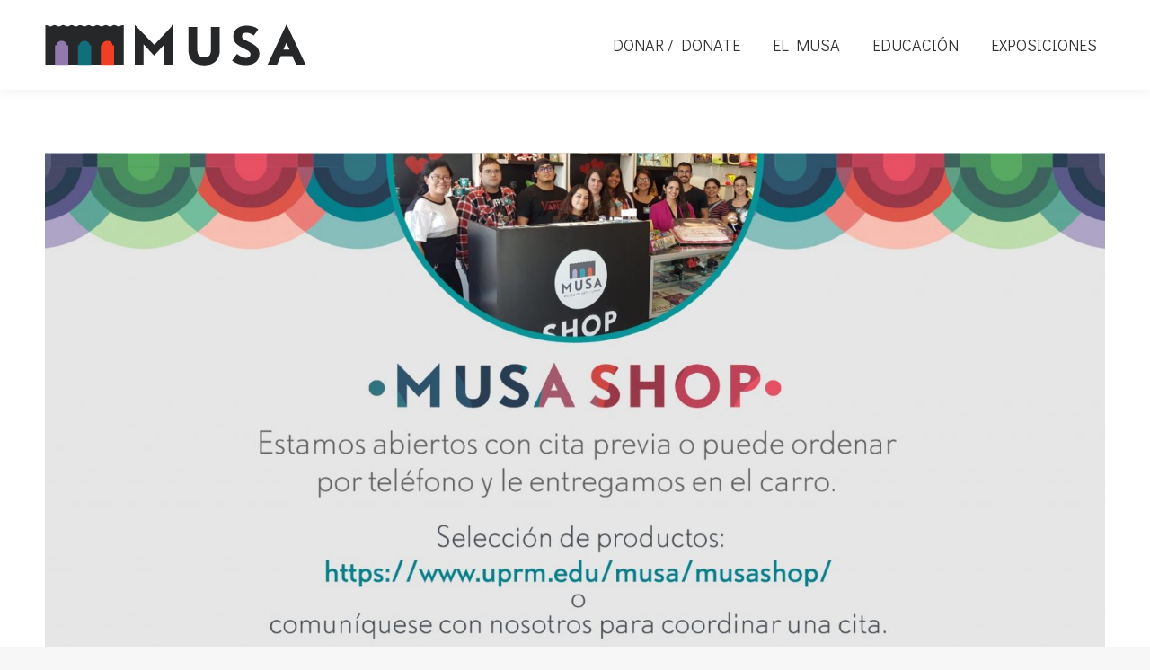

--- FILE ---
content_type: text/html; charset=UTF-8
request_url: https://www.uprm.edu/musa/musashop/
body_size: 16120
content:
<!DOCTYPE html>
<!--[if !(IE 6) | !(IE 7) | !(IE 8)  ]><!-->
<html lang="en-US" class="no-js">
<!--<![endif]-->
<head>
	<meta charset="UTF-8" />
				<meta name="viewport" content="width=device-width, initial-scale=1, maximum-scale=1, user-scalable=0"/>
			<meta name="theme-color" content="#039da8"/>	<link rel="profile" href="https://gmpg.org/xfn/11" />
	<title>Tienda MUSA &#8211; Museo de Arte (MUSA) &#8211; UPRM</title>
<meta name='robots' content='max-image-preview:large' />
<link rel='dns-prefetch' href='//platform-api.sharethis.com' />
<link rel='dns-prefetch' href='//fonts.googleapis.com' />
<link rel="alternate" type="application/rss+xml" title="Museo de Arte (MUSA) - UPRM &raquo; Feed" href="https://www.uprm.edu/musa/feed/" />
<link rel="alternate" title="oEmbed (JSON)" type="application/json+oembed" href="https://www.uprm.edu/musa/wp-json/oembed/1.0/embed?url=https%3A%2F%2Fwww.uprm.edu%2Fmusa%2Fmusashop%2F" />
<link rel="alternate" title="oEmbed (XML)" type="text/xml+oembed" href="https://www.uprm.edu/musa/wp-json/oembed/1.0/embed?url=https%3A%2F%2Fwww.uprm.edu%2Fmusa%2Fmusashop%2F&#038;format=xml" />
<style id='wp-img-auto-sizes-contain-inline-css'>
img:is([sizes=auto i],[sizes^="auto," i]){contain-intrinsic-size:3000px 1500px}
/*# sourceURL=wp-img-auto-sizes-contain-inline-css */
</style>
<style id='cf-frontend-style-inline-css'>
@font-face {
	font-family: 'DTLNobelT-Light';
	font-weight: 400;
	font-display: auto;
	src: url('https://www.uprm.edu/musa/wp-content/uploads/sites/316/2019/10/DTLNobelT-Light.otf') format('OpenType');
}
@font-face {
	font-family: 'DTLNobelT-Condensed';
	font-weight: 400;
	font-display: auto;
	src: url('https://www.uprm.edu/musa/wp-content/uploads/sites/316/2019/10/DTLNobelT-Condensed.otf') format('OpenType');
}
@font-face {
	font-family: 'DTLNobelT-Bold';
	font-weight: 400;
	font-display: auto;
	src: url('https://www.uprm.edu/musa/wp-content/uploads/sites/316/2019/10/DTLNobelT-Bold.otf') format('OpenType');
}
@font-face {
	font-family: 'DTL Nobel T Light Italic';
	font-weight: 400;
	font-display: auto;
	src: url('https://www.uprm.edu/musa/wp-content/uploads/sites/316/2019/10/DTL-Nobel-T-Light-Italic.otf') format('OpenType');
}
@font-face {
	font-family: 'DTL Nobel T Italic';
	font-weight: 400;
	font-display: auto;
	src: url('https://www.uprm.edu/musa/wp-content/uploads/sites/316/2019/10/DTL-Nobel-T-Italic.otf') format('OpenType');
}
@font-face {
	font-family: 'DTL Nobel T';
	font-weight: 400;
	font-display: auto;
	src: url('https://www.uprm.edu/musa/wp-content/uploads/sites/316/2019/10/DTLNobelT.otf') format('OpenType');
}
/*# sourceURL=cf-frontend-style-inline-css */
</style>
<style id='wp-emoji-styles-inline-css'>

	img.wp-smiley, img.emoji {
		display: inline !important;
		border: none !important;
		box-shadow: none !important;
		height: 1em !important;
		width: 1em !important;
		margin: 0 0.07em !important;
		vertical-align: -0.1em !important;
		background: none !important;
		padding: 0 !important;
	}
/*# sourceURL=wp-emoji-styles-inline-css */
</style>
<style id='wp-block-library-inline-css'>
:root{--wp-block-synced-color:#7a00df;--wp-block-synced-color--rgb:122,0,223;--wp-bound-block-color:var(--wp-block-synced-color);--wp-editor-canvas-background:#ddd;--wp-admin-theme-color:#007cba;--wp-admin-theme-color--rgb:0,124,186;--wp-admin-theme-color-darker-10:#006ba1;--wp-admin-theme-color-darker-10--rgb:0,107,160.5;--wp-admin-theme-color-darker-20:#005a87;--wp-admin-theme-color-darker-20--rgb:0,90,135;--wp-admin-border-width-focus:2px}@media (min-resolution:192dpi){:root{--wp-admin-border-width-focus:1.5px}}.wp-element-button{cursor:pointer}:root .has-very-light-gray-background-color{background-color:#eee}:root .has-very-dark-gray-background-color{background-color:#313131}:root .has-very-light-gray-color{color:#eee}:root .has-very-dark-gray-color{color:#313131}:root .has-vivid-green-cyan-to-vivid-cyan-blue-gradient-background{background:linear-gradient(135deg,#00d084,#0693e3)}:root .has-purple-crush-gradient-background{background:linear-gradient(135deg,#34e2e4,#4721fb 50%,#ab1dfe)}:root .has-hazy-dawn-gradient-background{background:linear-gradient(135deg,#faaca8,#dad0ec)}:root .has-subdued-olive-gradient-background{background:linear-gradient(135deg,#fafae1,#67a671)}:root .has-atomic-cream-gradient-background{background:linear-gradient(135deg,#fdd79a,#004a59)}:root .has-nightshade-gradient-background{background:linear-gradient(135deg,#330968,#31cdcf)}:root .has-midnight-gradient-background{background:linear-gradient(135deg,#020381,#2874fc)}:root{--wp--preset--font-size--normal:16px;--wp--preset--font-size--huge:42px}.has-regular-font-size{font-size:1em}.has-larger-font-size{font-size:2.625em}.has-normal-font-size{font-size:var(--wp--preset--font-size--normal)}.has-huge-font-size{font-size:var(--wp--preset--font-size--huge)}.has-text-align-center{text-align:center}.has-text-align-left{text-align:left}.has-text-align-right{text-align:right}.has-fit-text{white-space:nowrap!important}#end-resizable-editor-section{display:none}.aligncenter{clear:both}.items-justified-left{justify-content:flex-start}.items-justified-center{justify-content:center}.items-justified-right{justify-content:flex-end}.items-justified-space-between{justify-content:space-between}.screen-reader-text{border:0;clip-path:inset(50%);height:1px;margin:-1px;overflow:hidden;padding:0;position:absolute;width:1px;word-wrap:normal!important}.screen-reader-text:focus{background-color:#ddd;clip-path:none;color:#444;display:block;font-size:1em;height:auto;left:5px;line-height:normal;padding:15px 23px 14px;text-decoration:none;top:5px;width:auto;z-index:100000}html :where(.has-border-color){border-style:solid}html :where([style*=border-top-color]){border-top-style:solid}html :where([style*=border-right-color]){border-right-style:solid}html :where([style*=border-bottom-color]){border-bottom-style:solid}html :where([style*=border-left-color]){border-left-style:solid}html :where([style*=border-width]){border-style:solid}html :where([style*=border-top-width]){border-top-style:solid}html :where([style*=border-right-width]){border-right-style:solid}html :where([style*=border-bottom-width]){border-bottom-style:solid}html :where([style*=border-left-width]){border-left-style:solid}html :where(img[class*=wp-image-]){height:auto;max-width:100%}:where(figure){margin:0 0 1em}html :where(.is-position-sticky){--wp-admin--admin-bar--position-offset:var(--wp-admin--admin-bar--height,0px)}@media screen and (max-width:600px){html :where(.is-position-sticky){--wp-admin--admin-bar--position-offset:0px}}

/*# sourceURL=wp-block-library-inline-css */
</style><link rel='stylesheet' id='wc-blocks-style-css' href='https://www.uprm.edu/musa/wp-content/plugins/woocommerce/assets/client/blocks/wc-blocks.css?ver=wc-10.3.6' media='all' />
<style id='global-styles-inline-css'>
:root{--wp--preset--aspect-ratio--square: 1;--wp--preset--aspect-ratio--4-3: 4/3;--wp--preset--aspect-ratio--3-4: 3/4;--wp--preset--aspect-ratio--3-2: 3/2;--wp--preset--aspect-ratio--2-3: 2/3;--wp--preset--aspect-ratio--16-9: 16/9;--wp--preset--aspect-ratio--9-16: 9/16;--wp--preset--color--black: #000000;--wp--preset--color--cyan-bluish-gray: #abb8c3;--wp--preset--color--white: #FFF;--wp--preset--color--pale-pink: #f78da7;--wp--preset--color--vivid-red: #cf2e2e;--wp--preset--color--luminous-vivid-orange: #ff6900;--wp--preset--color--luminous-vivid-amber: #fcb900;--wp--preset--color--light-green-cyan: #7bdcb5;--wp--preset--color--vivid-green-cyan: #00d084;--wp--preset--color--pale-cyan-blue: #8ed1fc;--wp--preset--color--vivid-cyan-blue: #0693e3;--wp--preset--color--vivid-purple: #9b51e0;--wp--preset--color--accent: #039da8;--wp--preset--color--dark-gray: #111;--wp--preset--color--light-gray: #767676;--wp--preset--gradient--vivid-cyan-blue-to-vivid-purple: linear-gradient(135deg,rgb(6,147,227) 0%,rgb(155,81,224) 100%);--wp--preset--gradient--light-green-cyan-to-vivid-green-cyan: linear-gradient(135deg,rgb(122,220,180) 0%,rgb(0,208,130) 100%);--wp--preset--gradient--luminous-vivid-amber-to-luminous-vivid-orange: linear-gradient(135deg,rgb(252,185,0) 0%,rgb(255,105,0) 100%);--wp--preset--gradient--luminous-vivid-orange-to-vivid-red: linear-gradient(135deg,rgb(255,105,0) 0%,rgb(207,46,46) 100%);--wp--preset--gradient--very-light-gray-to-cyan-bluish-gray: linear-gradient(135deg,rgb(238,238,238) 0%,rgb(169,184,195) 100%);--wp--preset--gradient--cool-to-warm-spectrum: linear-gradient(135deg,rgb(74,234,220) 0%,rgb(151,120,209) 20%,rgb(207,42,186) 40%,rgb(238,44,130) 60%,rgb(251,105,98) 80%,rgb(254,248,76) 100%);--wp--preset--gradient--blush-light-purple: linear-gradient(135deg,rgb(255,206,236) 0%,rgb(152,150,240) 100%);--wp--preset--gradient--blush-bordeaux: linear-gradient(135deg,rgb(254,205,165) 0%,rgb(254,45,45) 50%,rgb(107,0,62) 100%);--wp--preset--gradient--luminous-dusk: linear-gradient(135deg,rgb(255,203,112) 0%,rgb(199,81,192) 50%,rgb(65,88,208) 100%);--wp--preset--gradient--pale-ocean: linear-gradient(135deg,rgb(255,245,203) 0%,rgb(182,227,212) 50%,rgb(51,167,181) 100%);--wp--preset--gradient--electric-grass: linear-gradient(135deg,rgb(202,248,128) 0%,rgb(113,206,126) 100%);--wp--preset--gradient--midnight: linear-gradient(135deg,rgb(2,3,129) 0%,rgb(40,116,252) 100%);--wp--preset--font-size--small: 13px;--wp--preset--font-size--medium: 20px;--wp--preset--font-size--large: 36px;--wp--preset--font-size--x-large: 42px;--wp--preset--spacing--20: 0.44rem;--wp--preset--spacing--30: 0.67rem;--wp--preset--spacing--40: 1rem;--wp--preset--spacing--50: 1.5rem;--wp--preset--spacing--60: 2.25rem;--wp--preset--spacing--70: 3.38rem;--wp--preset--spacing--80: 5.06rem;--wp--preset--shadow--natural: 6px 6px 9px rgba(0, 0, 0, 0.2);--wp--preset--shadow--deep: 12px 12px 50px rgba(0, 0, 0, 0.4);--wp--preset--shadow--sharp: 6px 6px 0px rgba(0, 0, 0, 0.2);--wp--preset--shadow--outlined: 6px 6px 0px -3px rgb(255, 255, 255), 6px 6px rgb(0, 0, 0);--wp--preset--shadow--crisp: 6px 6px 0px rgb(0, 0, 0);}:where(.is-layout-flex){gap: 0.5em;}:where(.is-layout-grid){gap: 0.5em;}body .is-layout-flex{display: flex;}.is-layout-flex{flex-wrap: wrap;align-items: center;}.is-layout-flex > :is(*, div){margin: 0;}body .is-layout-grid{display: grid;}.is-layout-grid > :is(*, div){margin: 0;}:where(.wp-block-columns.is-layout-flex){gap: 2em;}:where(.wp-block-columns.is-layout-grid){gap: 2em;}:where(.wp-block-post-template.is-layout-flex){gap: 1.25em;}:where(.wp-block-post-template.is-layout-grid){gap: 1.25em;}.has-black-color{color: var(--wp--preset--color--black) !important;}.has-cyan-bluish-gray-color{color: var(--wp--preset--color--cyan-bluish-gray) !important;}.has-white-color{color: var(--wp--preset--color--white) !important;}.has-pale-pink-color{color: var(--wp--preset--color--pale-pink) !important;}.has-vivid-red-color{color: var(--wp--preset--color--vivid-red) !important;}.has-luminous-vivid-orange-color{color: var(--wp--preset--color--luminous-vivid-orange) !important;}.has-luminous-vivid-amber-color{color: var(--wp--preset--color--luminous-vivid-amber) !important;}.has-light-green-cyan-color{color: var(--wp--preset--color--light-green-cyan) !important;}.has-vivid-green-cyan-color{color: var(--wp--preset--color--vivid-green-cyan) !important;}.has-pale-cyan-blue-color{color: var(--wp--preset--color--pale-cyan-blue) !important;}.has-vivid-cyan-blue-color{color: var(--wp--preset--color--vivid-cyan-blue) !important;}.has-vivid-purple-color{color: var(--wp--preset--color--vivid-purple) !important;}.has-black-background-color{background-color: var(--wp--preset--color--black) !important;}.has-cyan-bluish-gray-background-color{background-color: var(--wp--preset--color--cyan-bluish-gray) !important;}.has-white-background-color{background-color: var(--wp--preset--color--white) !important;}.has-pale-pink-background-color{background-color: var(--wp--preset--color--pale-pink) !important;}.has-vivid-red-background-color{background-color: var(--wp--preset--color--vivid-red) !important;}.has-luminous-vivid-orange-background-color{background-color: var(--wp--preset--color--luminous-vivid-orange) !important;}.has-luminous-vivid-amber-background-color{background-color: var(--wp--preset--color--luminous-vivid-amber) !important;}.has-light-green-cyan-background-color{background-color: var(--wp--preset--color--light-green-cyan) !important;}.has-vivid-green-cyan-background-color{background-color: var(--wp--preset--color--vivid-green-cyan) !important;}.has-pale-cyan-blue-background-color{background-color: var(--wp--preset--color--pale-cyan-blue) !important;}.has-vivid-cyan-blue-background-color{background-color: var(--wp--preset--color--vivid-cyan-blue) !important;}.has-vivid-purple-background-color{background-color: var(--wp--preset--color--vivid-purple) !important;}.has-black-border-color{border-color: var(--wp--preset--color--black) !important;}.has-cyan-bluish-gray-border-color{border-color: var(--wp--preset--color--cyan-bluish-gray) !important;}.has-white-border-color{border-color: var(--wp--preset--color--white) !important;}.has-pale-pink-border-color{border-color: var(--wp--preset--color--pale-pink) !important;}.has-vivid-red-border-color{border-color: var(--wp--preset--color--vivid-red) !important;}.has-luminous-vivid-orange-border-color{border-color: var(--wp--preset--color--luminous-vivid-orange) !important;}.has-luminous-vivid-amber-border-color{border-color: var(--wp--preset--color--luminous-vivid-amber) !important;}.has-light-green-cyan-border-color{border-color: var(--wp--preset--color--light-green-cyan) !important;}.has-vivid-green-cyan-border-color{border-color: var(--wp--preset--color--vivid-green-cyan) !important;}.has-pale-cyan-blue-border-color{border-color: var(--wp--preset--color--pale-cyan-blue) !important;}.has-vivid-cyan-blue-border-color{border-color: var(--wp--preset--color--vivid-cyan-blue) !important;}.has-vivid-purple-border-color{border-color: var(--wp--preset--color--vivid-purple) !important;}.has-vivid-cyan-blue-to-vivid-purple-gradient-background{background: var(--wp--preset--gradient--vivid-cyan-blue-to-vivid-purple) !important;}.has-light-green-cyan-to-vivid-green-cyan-gradient-background{background: var(--wp--preset--gradient--light-green-cyan-to-vivid-green-cyan) !important;}.has-luminous-vivid-amber-to-luminous-vivid-orange-gradient-background{background: var(--wp--preset--gradient--luminous-vivid-amber-to-luminous-vivid-orange) !important;}.has-luminous-vivid-orange-to-vivid-red-gradient-background{background: var(--wp--preset--gradient--luminous-vivid-orange-to-vivid-red) !important;}.has-very-light-gray-to-cyan-bluish-gray-gradient-background{background: var(--wp--preset--gradient--very-light-gray-to-cyan-bluish-gray) !important;}.has-cool-to-warm-spectrum-gradient-background{background: var(--wp--preset--gradient--cool-to-warm-spectrum) !important;}.has-blush-light-purple-gradient-background{background: var(--wp--preset--gradient--blush-light-purple) !important;}.has-blush-bordeaux-gradient-background{background: var(--wp--preset--gradient--blush-bordeaux) !important;}.has-luminous-dusk-gradient-background{background: var(--wp--preset--gradient--luminous-dusk) !important;}.has-pale-ocean-gradient-background{background: var(--wp--preset--gradient--pale-ocean) !important;}.has-electric-grass-gradient-background{background: var(--wp--preset--gradient--electric-grass) !important;}.has-midnight-gradient-background{background: var(--wp--preset--gradient--midnight) !important;}.has-small-font-size{font-size: var(--wp--preset--font-size--small) !important;}.has-medium-font-size{font-size: var(--wp--preset--font-size--medium) !important;}.has-large-font-size{font-size: var(--wp--preset--font-size--large) !important;}.has-x-large-font-size{font-size: var(--wp--preset--font-size--x-large) !important;}
/*# sourceURL=global-styles-inline-css */
</style>

<style id='classic-theme-styles-inline-css'>
/*! This file is auto-generated */
.wp-block-button__link{color:#fff;background-color:#32373c;border-radius:9999px;box-shadow:none;text-decoration:none;padding:calc(.667em + 2px) calc(1.333em + 2px);font-size:1.125em}.wp-block-file__button{background:#32373c;color:#fff;text-decoration:none}
/*# sourceURL=/wp-includes/css/classic-themes.min.css */
</style>
<style id='woocommerce-inline-inline-css'>
.woocommerce form .form-row .required { visibility: visible; }
/*# sourceURL=woocommerce-inline-inline-css */
</style>
<link rel='stylesheet' id='brands-styles-css' href='https://www.uprm.edu/musa/wp-content/plugins/woocommerce/assets/css/brands.css?ver=10.3.6' media='all' />
<link rel='stylesheet' id='the7-font-css' href='https://www.uprm.edu/musa/wp-content/themes/dt-the7/fonts/icomoon-the7-font/icomoon-the7-font.min.css?ver=14.0.1' media='all' />
<link rel='stylesheet' id='the7-Defaults-css' href='https://www.uprm.edu/musa/wp-content/uploads/sites/316/smile_fonts/Defaults/Defaults.css?ver=6.9' media='all' />
<link rel='stylesheet' id='newsletter-css' href='https://www.uprm.edu/musa/wp-content/plugins/newsletter/style.css?ver=9.0.9' media='all' />
<link rel='stylesheet' id='tablepress-default-css' href='https://www.uprm.edu/musa/wp-content/plugins/tablepress/css/build/default.css?ver=3.2.5' media='all' />
<link rel='stylesheet' id='newsletter-popup-css' href='https://www.uprm.edu/musa/wp-content/plugins/newsletter/subscription/assets/popup.css?ver=9.0.9' media='all' />
<link rel='stylesheet' id='js_composer_front-css' href='https://www.uprm.edu/musa/wp-content/plugins/js_composer/assets/css/js_composer.min.css?ver=8.7.2' media='all' />
<link rel='stylesheet' id='dt-web-fonts-css' href='https://fonts.googleapis.com/css?family=Roboto:400,500,600,700%7CRoboto+Condensed:400,600,700%7CDidact+Gothic:400,600,700' media='all' />
<link rel='stylesheet' id='dt-main-css' href='https://www.uprm.edu/musa/wp-content/themes/dt-the7/css/main.min.css?ver=14.0.1' media='all' />
<style id='dt-main-inline-css'>
body #load {
  display: block;
  height: 100%;
  overflow: hidden;
  position: fixed;
  width: 100%;
  z-index: 9901;
  opacity: 1;
  visibility: visible;
  transition: all .35s ease-out;
}
.load-wrap {
  width: 100%;
  height: 100%;
  background-position: center center;
  background-repeat: no-repeat;
  text-align: center;
  display: -ms-flexbox;
  display: -ms-flex;
  display: flex;
  -ms-align-items: center;
  -ms-flex-align: center;
  align-items: center;
  -ms-flex-flow: column wrap;
  flex-flow: column wrap;
  -ms-flex-pack: center;
  -ms-justify-content: center;
  justify-content: center;
}
.load-wrap > svg {
  position: absolute;
  top: 50%;
  left: 50%;
  transform: translate(-50%,-50%);
}
#load {
  background: var(--the7-elementor-beautiful-loading-bg,#ffffff);
  --the7-beautiful-spinner-color2: var(--the7-beautiful-spinner-color,rgba(51,51,51,0.3));
}

/*# sourceURL=dt-main-inline-css */
</style>
<link rel='stylesheet' id='the7-custom-scrollbar-css' href='https://www.uprm.edu/musa/wp-content/themes/dt-the7/lib/custom-scrollbar/custom-scrollbar.min.css?ver=14.0.1' media='all' />
<link rel='stylesheet' id='the7-wpbakery-css' href='https://www.uprm.edu/musa/wp-content/themes/dt-the7/css/wpbakery.min.css?ver=14.0.1' media='all' />
<link rel='stylesheet' id='the7-core-css' href='https://www.uprm.edu/musa/wp-content/plugins/dt-the7-core/assets/css/post-type.min.css?ver=2.7.12' media='all' />
<link rel='stylesheet' id='the7-css-vars-css' href='https://www.uprm.edu/musa/wp-content/uploads/sites/316/the7-css/css-vars.css?ver=733a8143fcba' media='all' />
<link rel='stylesheet' id='dt-custom-css' href='https://www.uprm.edu/musa/wp-content/uploads/sites/316/the7-css/custom.css?ver=733a8143fcba' media='all' />
<link rel='stylesheet' id='wc-dt-custom-css' href='https://www.uprm.edu/musa/wp-content/uploads/sites/316/the7-css/compatibility/wc-dt-custom.css?ver=733a8143fcba' media='all' />
<link rel='stylesheet' id='dt-media-css' href='https://www.uprm.edu/musa/wp-content/uploads/sites/316/the7-css/media.css?ver=733a8143fcba' media='all' />
<link rel='stylesheet' id='the7-mega-menu-css' href='https://www.uprm.edu/musa/wp-content/uploads/sites/316/the7-css/mega-menu.css?ver=733a8143fcba' media='all' />
<link rel='stylesheet' id='the7-elements-albums-portfolio-css' href='https://www.uprm.edu/musa/wp-content/uploads/sites/316/the7-css/the7-elements-albums-portfolio.css?ver=733a8143fcba' media='all' />
<link rel='stylesheet' id='the7-elements-css' href='https://www.uprm.edu/musa/wp-content/uploads/sites/316/the7-css/post-type-dynamic.css?ver=733a8143fcba' media='all' />
<link rel='stylesheet' id='style-css' href='https://www.uprm.edu/musa/wp-content/themes/dt-the7/style.css?ver=14.0.1' media='all' />
<!--[if !IE]><!-->
<link rel='stylesheet' id='tablepress-responsive-css' href='https://www.uprm.edu/musa/wp-content/plugins/tablepress-responsive-tables/tablepress-responsive.min.css?ver=1.1' media='all' />
<!--<![endif]-->
<script src="https://www.uprm.edu/musa/wp-includes/js/jquery/jquery.min.js?ver=3.7.1" id="jquery-core-js"></script>
<script src="https://www.uprm.edu/musa/wp-includes/js/jquery/jquery-migrate.min.js?ver=3.4.1" id="jquery-migrate-js"></script>
<script src="https://www.uprm.edu/musa/wp-content/plugins/stop-user-enumeration/frontend/js/frontend.js?ver=1.7.5" id="stop-user-enumeration-js" defer data-wp-strategy="defer"></script>
<script src="https://www.uprm.edu/musa/wp-content/plugins/woocommerce/assets/js/jquery-blockui/jquery.blockUI.min.js?ver=2.7.0-wc.10.3.6" id="wc-jquery-blockui-js" data-wp-strategy="defer"></script>
<script id="wc-add-to-cart-js-extra">
var wc_add_to_cart_params = {"ajax_url":"https://www.uprm.edu/musa/wp-admin/admin-ajax.php","wc_ajax_url":"/musa/?wc-ajax=%%endpoint%%","i18n_view_cart":"View cart","cart_url":"https://www.uprm.edu/musa/cart/","is_cart":"","cart_redirect_after_add":"no"};
//# sourceURL=wc-add-to-cart-js-extra
</script>
<script src="https://www.uprm.edu/musa/wp-content/plugins/woocommerce/assets/js/frontend/add-to-cart.min.js?ver=10.3.6" id="wc-add-to-cart-js" data-wp-strategy="defer"></script>
<script src="https://www.uprm.edu/musa/wp-content/plugins/woocommerce/assets/js/js-cookie/js.cookie.min.js?ver=2.1.4-wc.10.3.6" id="wc-js-cookie-js" defer data-wp-strategy="defer"></script>
<script id="woocommerce-js-extra">
var woocommerce_params = {"ajax_url":"https://www.uprm.edu/musa/wp-admin/admin-ajax.php","wc_ajax_url":"/musa/?wc-ajax=%%endpoint%%","i18n_password_show":"Show password","i18n_password_hide":"Hide password"};
//# sourceURL=woocommerce-js-extra
</script>
<script src="https://www.uprm.edu/musa/wp-content/plugins/woocommerce/assets/js/frontend/woocommerce.min.js?ver=10.3.6" id="woocommerce-js" defer data-wp-strategy="defer"></script>
<script src="https://www.uprm.edu/musa/wp-content/plugins/js_composer/assets/js/vendors/woocommerce-add-to-cart.js?ver=8.7.2" id="vc_woocommerce-add-to-cart-js-js"></script>
<script src="//platform-api.sharethis.com/js/sharethis.js#source=googleanalytics-wordpress#product=ga&amp;property=5f8852227fa7a4001246cc0d" id="googleanalytics-platform-sharethis-js"></script>
<script id="dt-above-fold-js-extra">
var dtLocal = {"themeUrl":"https://www.uprm.edu/musa/wp-content/themes/dt-the7","passText":"To view this protected post, enter the password below:","moreButtonText":{"loading":"Loading...","loadMore":"Load more"},"postID":"753","ajaxurl":"https://www.uprm.edu/musa/wp-admin/admin-ajax.php","REST":{"baseUrl":"https://www.uprm.edu/musa/wp-json/the7/v1","endpoints":{"sendMail":"/send-mail"}},"contactMessages":{"required":"One or more fields have an error. Please check and try again.","terms":"Please accept the privacy policy.","fillTheCaptchaError":"Please, fill the captcha."},"captchaSiteKey":"","ajaxNonce":"97e371dfe9","pageData":{"type":"page","template":"page","layout":null},"themeSettings":{"smoothScroll":"off","lazyLoading":false,"desktopHeader":{"height":100},"ToggleCaptionEnabled":"disabled","ToggleCaption":"Navigation","floatingHeader":{"showAfter":140,"showMenu":true,"height":60,"logo":{"showLogo":true,"html":"","url":"https://www.uprm.edu/musa/"}},"topLine":{"floatingTopLine":{"logo":{"showLogo":false,"html":""}}},"mobileHeader":{"firstSwitchPoint":1050,"secondSwitchPoint":778,"firstSwitchPointHeight":80,"secondSwitchPointHeight":60,"mobileToggleCaptionEnabled":"disabled","mobileToggleCaption":"Menu"},"stickyMobileHeaderFirstSwitch":{"logo":{"html":"\u003Cimg class=\" preload-me\" src=\"https://www.uprm.edu/musa/wp-content/uploads/sites/316/2019/10/logo.png\" srcset=\"https://www.uprm.edu/musa/wp-content/uploads/sites/316/2019/10/logo.png 290w, https://www.uprm.edu/musa/wp-content/uploads/sites/316/2019/10/logo.png 290w\" width=\"290\" height=\"46\"   sizes=\"290px\" alt=\"Museo de Arte (MUSA) - UPRM\" /\u003E"}},"stickyMobileHeaderSecondSwitch":{"logo":{"html":"\u003Cimg class=\" preload-me\" src=\"https://www.uprm.edu/musa/wp-content/uploads/sites/316/2019/10/logo.png\" srcset=\"https://www.uprm.edu/musa/wp-content/uploads/sites/316/2019/10/logo.png 290w, https://www.uprm.edu/musa/wp-content/uploads/sites/316/2019/10/logo.png 290w\" width=\"290\" height=\"46\"   sizes=\"290px\" alt=\"Museo de Arte (MUSA) - UPRM\" /\u003E"}},"sidebar":{"switchPoint":990},"boxedWidth":"1300px"},"VCMobileScreenWidth":"768","wcCartFragmentHash":"38ba44b10f1a782041320ab8eaa7a72c"};
var dtShare = {"shareButtonText":{"facebook":"Share on Facebook","twitter":"Share on X","pinterest":"Pin it","linkedin":"Share on Linkedin","whatsapp":"Share on Whatsapp"},"overlayOpacity":"85"};
//# sourceURL=dt-above-fold-js-extra
</script>
<script src="https://www.uprm.edu/musa/wp-content/themes/dt-the7/js/above-the-fold.min.js?ver=14.0.1" id="dt-above-fold-js"></script>
<script src="https://www.uprm.edu/musa/wp-content/themes/dt-the7/js/compatibility/woocommerce/woocommerce.min.js?ver=14.0.1" id="dt-woocommerce-js"></script>
<script></script><link rel="EditURI" type="application/rsd+xml" title="RSD" href="https://www.uprm.edu/musa/xmlrpc.php?rsd" />
<meta name="generator" content="WordPress 6.9" />
<meta name="generator" content="WooCommerce 10.3.6" />
<link rel="canonical" href="https://www.uprm.edu/musa/musashop/" />
<link rel='shortlink' href='https://www.uprm.edu/musa/?p=753' />
<!-- Analytics by WP Statistics - https://wp-statistics.com -->
<meta property="og:site_name" content="Museo de Arte (MUSA) - UPRM" />
<meta property="og:title" content="Tienda MUSA" />
<meta property="og:url" content="https://www.uprm.edu/musa/musashop/" />
<meta property="og:type" content="article" />
	<noscript><style>.woocommerce-product-gallery{ opacity: 1 !important; }</style></noscript>
	<script>
(function() {
	(function (i, s, o, g, r, a, m) {
		i['GoogleAnalyticsObject'] = r;
		i[r] = i[r] || function () {
				(i[r].q = i[r].q || []).push(arguments)
			}, i[r].l = 1 * new Date();
		a = s.createElement(o),
			m = s.getElementsByTagName(o)[0];
		a.async = 1;
		a.src = g;
		m.parentNode.insertBefore(a, m)
	})(window, document, 'script', 'https://google-analytics.com/analytics.js', 'ga');

	ga('create', 'UA-180693251-1', 'auto');
			ga('send', 'pageview');
	})();
</script>
<meta name="generator" content="Powered by WPBakery Page Builder - drag and drop page builder for WordPress."/>
<meta name="generator" content="Powered by Slider Revolution 6.7.38 - responsive, Mobile-Friendly Slider Plugin for WordPress with comfortable drag and drop interface." />
<script type="text/javascript" id="the7-loader-script">
document.addEventListener("DOMContentLoaded", function(event) {
	var load = document.getElementById("load");
	if(!load.classList.contains('loader-removed')){
		var removeLoading = setTimeout(function() {
			load.className += " loader-removed";
		}, 300);
	}
});
</script>
		<link rel="icon" href="https://www.uprm.edu/musa/wp-content/uploads/sites/316/2024/12/cropped-MUSA-logo-color-circularNegro-600x600-1-32x32.png" sizes="32x32" />
<link rel="icon" href="https://www.uprm.edu/musa/wp-content/uploads/sites/316/2024/12/cropped-MUSA-logo-color-circularNegro-600x600-1-192x192.png" sizes="192x192" />
<link rel="apple-touch-icon" href="https://www.uprm.edu/musa/wp-content/uploads/sites/316/2024/12/cropped-MUSA-logo-color-circularNegro-600x600-1-180x180.png" />
<meta name="msapplication-TileImage" content="https://www.uprm.edu/musa/wp-content/uploads/sites/316/2024/12/cropped-MUSA-logo-color-circularNegro-600x600-1-270x270.png" />
<script>function setREVStartSize(e){
			//window.requestAnimationFrame(function() {
				window.RSIW = window.RSIW===undefined ? window.innerWidth : window.RSIW;
				window.RSIH = window.RSIH===undefined ? window.innerHeight : window.RSIH;
				try {
					var pw = document.getElementById(e.c).parentNode.offsetWidth,
						newh;
					pw = pw===0 || isNaN(pw) || (e.l=="fullwidth" || e.layout=="fullwidth") ? window.RSIW : pw;
					e.tabw = e.tabw===undefined ? 0 : parseInt(e.tabw);
					e.thumbw = e.thumbw===undefined ? 0 : parseInt(e.thumbw);
					e.tabh = e.tabh===undefined ? 0 : parseInt(e.tabh);
					e.thumbh = e.thumbh===undefined ? 0 : parseInt(e.thumbh);
					e.tabhide = e.tabhide===undefined ? 0 : parseInt(e.tabhide);
					e.thumbhide = e.thumbhide===undefined ? 0 : parseInt(e.thumbhide);
					e.mh = e.mh===undefined || e.mh=="" || e.mh==="auto" ? 0 : parseInt(e.mh,0);
					if(e.layout==="fullscreen" || e.l==="fullscreen")
						newh = Math.max(e.mh,window.RSIH);
					else{
						e.gw = Array.isArray(e.gw) ? e.gw : [e.gw];
						for (var i in e.rl) if (e.gw[i]===undefined || e.gw[i]===0) e.gw[i] = e.gw[i-1];
						e.gh = e.el===undefined || e.el==="" || (Array.isArray(e.el) && e.el.length==0)? e.gh : e.el;
						e.gh = Array.isArray(e.gh) ? e.gh : [e.gh];
						for (var i in e.rl) if (e.gh[i]===undefined || e.gh[i]===0) e.gh[i] = e.gh[i-1];
											
						var nl = new Array(e.rl.length),
							ix = 0,
							sl;
						e.tabw = e.tabhide>=pw ? 0 : e.tabw;
						e.thumbw = e.thumbhide>=pw ? 0 : e.thumbw;
						e.tabh = e.tabhide>=pw ? 0 : e.tabh;
						e.thumbh = e.thumbhide>=pw ? 0 : e.thumbh;
						for (var i in e.rl) nl[i] = e.rl[i]<window.RSIW ? 0 : e.rl[i];
						sl = nl[0];
						for (var i in nl) if (sl>nl[i] && nl[i]>0) { sl = nl[i]; ix=i;}
						var m = pw>(e.gw[ix]+e.tabw+e.thumbw) ? 1 : (pw-(e.tabw+e.thumbw)) / (e.gw[ix]);
						newh =  (e.gh[ix] * m) + (e.tabh + e.thumbh);
					}
					var el = document.getElementById(e.c);
					if (el!==null && el) el.style.height = newh+"px";
					el = document.getElementById(e.c+"_wrapper");
					if (el!==null && el) {
						el.style.height = newh+"px";
						el.style.display = "block";
					}
				} catch(e){
					console.log("Failure at Presize of Slider:" + e)
				}
			//});
		  };</script>
		<style id="wp-custom-css">
			* { 
font-family: 'DTL Nobel T', DTL Nobel T; 
}

class { 
font-family: 'DTL Nobel T', DTL Nobel T; 
}

content { 
font-family: 'DTL Nobel T', DTL Nobel T; 
}		</style>
		<noscript><style> .wpb_animate_when_almost_visible { opacity: 1; }</style></noscript><link rel='stylesheet' id='rs-plugin-settings-css' href='//www.uprm.edu/musa/wp-content/plugins/revslider/sr6/assets/css/rs6.css?ver=6.7.38' media='all' />
<style id='rs-plugin-settings-inline-css'>
#rs-demo-id {}
/*# sourceURL=rs-plugin-settings-inline-css */
</style>
</head>
<body id="the7-body" class="wp-singular page-template-default page page-id-753 wp-embed-responsive wp-theme-dt-the7 theme-dt-the7 the7-core-ver-2.7.12 woocommerce-no-js title-off boxed-layout dt-responsive-on right-mobile-menu-close-icon ouside-menu-close-icon mobile-hamburger-close-bg-enable mobile-hamburger-close-bg-hover-enable  fade-medium-mobile-menu-close-icon fade-medium-menu-close-icon srcset-enabled btn-flat custom-btn-color custom-btn-hover-color phantom-fade phantom-shadow-decoration phantom-custom-logo-on sticky-mobile-header top-header first-switch-logo-left first-switch-menu-right second-switch-logo-left second-switch-menu-right right-mobile-menu layzr-loading-on popup-message-style the7-ver-14.0.1 wpb-js-composer js-comp-ver-8.7.2 vc_responsive">
<!-- The7 14.0.1 -->
<div id="load" class="spinner-loader">
	<div class="load-wrap"><style type="text/css">
    [class*="the7-spinner-animate-"]{
        animation: spinner-animation 1s cubic-bezier(1,1,1,1) infinite;
        x:46.5px;
        y:40px;
        width:7px;
        height:20px;
        fill:var(--the7-beautiful-spinner-color2);
        opacity: 0.2;
    }
    .the7-spinner-animate-2{
        animation-delay: 0.083s;
    }
    .the7-spinner-animate-3{
        animation-delay: 0.166s;
    }
    .the7-spinner-animate-4{
         animation-delay: 0.25s;
    }
    .the7-spinner-animate-5{
         animation-delay: 0.33s;
    }
    .the7-spinner-animate-6{
         animation-delay: 0.416s;
    }
    .the7-spinner-animate-7{
         animation-delay: 0.5s;
    }
    .the7-spinner-animate-8{
         animation-delay: 0.58s;
    }
    .the7-spinner-animate-9{
         animation-delay: 0.666s;
    }
    .the7-spinner-animate-10{
         animation-delay: 0.75s;
    }
    .the7-spinner-animate-11{
        animation-delay: 0.83s;
    }
    .the7-spinner-animate-12{
        animation-delay: 0.916s;
    }
    @keyframes spinner-animation{
        from {
            opacity: 1;
        }
        to{
            opacity: 0;
        }
    }
</style>
<svg width="75px" height="75px" xmlns="http://www.w3.org/2000/svg" viewBox="0 0 100 100" preserveAspectRatio="xMidYMid">
	<rect class="the7-spinner-animate-1" rx="5" ry="5" transform="rotate(0 50 50) translate(0 -30)"></rect>
	<rect class="the7-spinner-animate-2" rx="5" ry="5" transform="rotate(30 50 50) translate(0 -30)"></rect>
	<rect class="the7-spinner-animate-3" rx="5" ry="5" transform="rotate(60 50 50) translate(0 -30)"></rect>
	<rect class="the7-spinner-animate-4" rx="5" ry="5" transform="rotate(90 50 50) translate(0 -30)"></rect>
	<rect class="the7-spinner-animate-5" rx="5" ry="5" transform="rotate(120 50 50) translate(0 -30)"></rect>
	<rect class="the7-spinner-animate-6" rx="5" ry="5" transform="rotate(150 50 50) translate(0 -30)"></rect>
	<rect class="the7-spinner-animate-7" rx="5" ry="5" transform="rotate(180 50 50) translate(0 -30)"></rect>
	<rect class="the7-spinner-animate-8" rx="5" ry="5" transform="rotate(210 50 50) translate(0 -30)"></rect>
	<rect class="the7-spinner-animate-9" rx="5" ry="5" transform="rotate(240 50 50) translate(0 -30)"></rect>
	<rect class="the7-spinner-animate-10" rx="5" ry="5" transform="rotate(270 50 50) translate(0 -30)"></rect>
	<rect class="the7-spinner-animate-11" rx="5" ry="5" transform="rotate(300 50 50) translate(0 -30)"></rect>
	<rect class="the7-spinner-animate-12" rx="5" ry="5" transform="rotate(330 50 50) translate(0 -30)"></rect>
</svg></div>
</div>
<div id="page" class="boxed">
	<a class="skip-link screen-reader-text" href="#content">Skip to content</a>

<div class="masthead inline-header right widgets full-height shadow-decoration shadow-mobile-header-decoration small-mobile-menu-icon dt-parent-menu-clickable show-sub-menu-on-hover show-mobile-logo" >

	<div class="top-bar line-content top-bar-line-hide">
	<div class="top-bar-bg" ></div>
	<div class="left-widgets mini-widgets"><span class="mini-contacts phone hide-on-desktop hide-on-first-switch hide-on-second-switch"><i class="fa-fw the7-mw-icon-phone-bold"></i>011 322 44 56</span><span class="mini-contacts address hide-on-desktop hide-on-first-switch hide-on-second-switch"><i class="fa-fw the7-mw-icon-address-bold"></i>8500 Beverly Boulevard Los Angeles, CA 90048</span></div><div class="right-widgets mini-widgets"><div class="soc-ico hide-on-desktop hide-on-first-switch in-menu-second-switch custom-bg disabled-border border-off hover-accent-bg hover-disabled-border  hover-border-off"><a title="Facebook page opens in new window" href="/" target="_blank" class="facebook"><span class="soc-font-icon"></span><span class="screen-reader-text">Facebook page opens in new window</span></a><a title="X page opens in new window" href="/" target="_blank" class="twitter"><span class="soc-font-icon"></span><span class="screen-reader-text">X page opens in new window</span></a><a title="Dribbble page opens in new window" href="/" target="_blank" class="dribbble"><span class="soc-font-icon"></span><span class="screen-reader-text">Dribbble page opens in new window</span></a></div></div></div>

	<header class="header-bar" role="banner">

		<div class="branding">
	<div id="site-title" class="assistive-text">Museo de Arte (MUSA) &#8211; UPRM</div>
	<div id="site-description" class="assistive-text">Universidad de Puerto Rico, Recinto Universitario de Mayagüez</div>
	<a class="" href="https://www.uprm.edu/musa/"><img class=" preload-me" src="https://www.uprm.edu/musa/wp-content/uploads/sites/316/2019/10/logo.png" srcset="https://www.uprm.edu/musa/wp-content/uploads/sites/316/2019/10/logo.png 290w, https://www.uprm.edu/musa/wp-content/uploads/sites/316/2019/10/logo.png 290w" width="290" height="46"   sizes="290px" alt="Museo de Arte (MUSA) - UPRM" /><img class="mobile-logo preload-me" src="https://www.uprm.edu/musa/wp-content/uploads/sites/316/2019/10/logo.png" srcset="https://www.uprm.edu/musa/wp-content/uploads/sites/316/2019/10/logo.png 290w, https://www.uprm.edu/musa/wp-content/uploads/sites/316/2019/10/logo.png 290w" width="290" height="46"   sizes="290px" alt="Museo de Arte (MUSA) - UPRM" /></a></div>

		<ul id="primary-menu" class="main-nav underline-decoration l-to-r-line outside-item-remove-margin"><li class="menu-item menu-item-type-post_type menu-item-object-page menu-item-1130 first depth-0"><a href='https://www.uprm.edu/musa/fundacionmusa/' data-level='1'><span class="menu-item-text"><span class="menu-text">DONAR / DONATE</span></span></a></li> <li class="menu-item menu-item-type-custom menu-item-object-custom menu-item-home menu-item-has-children menu-item-219 has-children depth-0"><a href='https://www.uprm.edu/musa' data-level='1' aria-haspopup='true' aria-expanded='false'><span class="menu-item-text"><span class="menu-text">EL MUSA</span></span></a><ul class="sub-nav hover-style-bg level-arrows-on" role="group"><li class="menu-item menu-item-type-custom menu-item-object-custom menu-item-16 first depth-1"><a href='https://www.uprm.edu/musa/sobre-nosotros/' data-level='2'><span class="menu-item-text"><span class="menu-text">Sobre Nosotros</span></span></a></li> <li class="menu-item menu-item-type-custom menu-item-object-custom menu-item-6 depth-1"><a href='https://www.uprm.edu/musa/visita/' data-level='2'><span class="menu-item-text"><span class="menu-text">Visita</span></span></a></li> <li class="menu-item menu-item-type-post_type menu-item-object-page menu-item-1001 depth-1"><a href='https://www.uprm.edu/musa/bloomberg-connects/' data-level='2'><span class="menu-item-text"><span class="menu-text">Bloomberg Connects</span></span></a></li> <li class="menu-item menu-item-type-post_type menu-item-object-page menu-item-997 depth-1"><a href='https://www.uprm.edu/musa/visita/suscribete/' data-level='2'><span class="menu-item-text"><span class="menu-text">Suscríbete</span></span></a></li> </ul></li> <li class="menu-item menu-item-type-custom menu-item-object-custom menu-item-392 depth-0"><a href='https://www.uprm.edu/musa/educacion/' data-level='1'><span class="menu-item-text"><span class="menu-text">EDUCACIÓN</span></span></a></li> <li class="menu-item menu-item-type-custom menu-item-object-custom menu-item-8 last depth-0"><a href='https://www.uprm.edu/musa/exposiciones/' data-level='1'><span class="menu-item-text"><span class="menu-text">EXPOSICIONES</span></span></a></li> </ul>
		<div class="mini-widgets"><div class="mini-search hide-on-desktop hide-on-first-switch hide-on-second-switch popup-search custom-icon"><form class="searchform mini-widget-searchform" role="search" method="get" action="https://www.uprm.edu/musa/">

	<div class="screen-reader-text">Search:</div>

	
		<a href="" class="submit"><i class=" mw-icon the7-mw-icon-search-bold"></i><span>Search</span></a>
		<div class="popup-search-wrap">
			<input type="text" aria-label="Search" class="field searchform-s" name="s" value="" placeholder="Type and hit enter …" title="Search form"/>
			<a href="" class="search-icon"  aria-label="Search"><i class="the7-mw-icon-search" aria-hidden="true"></i></a>
		</div>

			<input type="submit" class="assistive-text searchsubmit" value="Go!"/>
</form>
</div></div>
	</header>

</div>
<div role="navigation" aria-label="Main Menu" class="dt-mobile-header mobile-menu-show-divider">
	<div class="dt-close-mobile-menu-icon" aria-label="Close" role="button" tabindex="0"><div class="close-line-wrap"><span class="close-line"></span><span class="close-line"></span><span class="close-line"></span></div></div>	<ul id="mobile-menu" class="mobile-main-nav">
		<li class="menu-item menu-item-type-post_type menu-item-object-page menu-item-1130 first depth-0"><a href='https://www.uprm.edu/musa/fundacionmusa/' data-level='1'><span class="menu-item-text"><span class="menu-text">DONAR / DONATE</span></span></a></li> <li class="menu-item menu-item-type-custom menu-item-object-custom menu-item-home menu-item-has-children menu-item-219 has-children depth-0"><a href='https://www.uprm.edu/musa' data-level='1' aria-haspopup='true' aria-expanded='false'><span class="menu-item-text"><span class="menu-text">EL MUSA</span></span></a><ul class="sub-nav hover-style-bg level-arrows-on" role="group"><li class="menu-item menu-item-type-custom menu-item-object-custom menu-item-16 first depth-1"><a href='https://www.uprm.edu/musa/sobre-nosotros/' data-level='2'><span class="menu-item-text"><span class="menu-text">Sobre Nosotros</span></span></a></li> <li class="menu-item menu-item-type-custom menu-item-object-custom menu-item-6 depth-1"><a href='https://www.uprm.edu/musa/visita/' data-level='2'><span class="menu-item-text"><span class="menu-text">Visita</span></span></a></li> <li class="menu-item menu-item-type-post_type menu-item-object-page menu-item-1001 depth-1"><a href='https://www.uprm.edu/musa/bloomberg-connects/' data-level='2'><span class="menu-item-text"><span class="menu-text">Bloomberg Connects</span></span></a></li> <li class="menu-item menu-item-type-post_type menu-item-object-page menu-item-997 depth-1"><a href='https://www.uprm.edu/musa/visita/suscribete/' data-level='2'><span class="menu-item-text"><span class="menu-text">Suscríbete</span></span></a></li> </ul></li> <li class="menu-item menu-item-type-custom menu-item-object-custom menu-item-392 depth-0"><a href='https://www.uprm.edu/musa/educacion/' data-level='1'><span class="menu-item-text"><span class="menu-text">EDUCACIÓN</span></span></a></li> <li class="menu-item menu-item-type-custom menu-item-object-custom menu-item-8 last depth-0"><a href='https://www.uprm.edu/musa/exposiciones/' data-level='1'><span class="menu-item-text"><span class="menu-text">EXPOSICIONES</span></span></a></li> 	</ul>
	<div class='mobile-mini-widgets-in-menu'></div>
</div>



<div id="main" class="sidebar-none sidebar-divider-vertical">

	
	<div class="main-gradient"></div>
	<div class="wf-wrap">
	<div class="wf-container-main">

	


	<div id="content" class="content" role="main">

		<div class="wpb-content-wrapper"><div class="vc_row wpb_row vc_row-fluid"><div class="wpb_column vc_column_container vc_col-sm-12"><div class="vc_column-inner"><div class="wpb_wrapper">
	<div  class="wpb_single_image wpb_content_element vc_align_left">
		
		<figure class="wpb_wrapper vc_figure">
			<div class="vc_single_image-wrapper   vc_box_border_grey"><img fetchpriority="high" decoding="async" width="2100" height="1504" src="https://www.uprm.edu/musa/wp-content/uploads/sites/316/2021/04/PROMO-MUSA-SHOP.jpg" class="vc_single_image-img attachment-full" alt="" title="PROMO MUSA SHOP" srcset="https://www.uprm.edu/musa/wp-content/uploads/sites/316/2021/04/PROMO-MUSA-SHOP.jpg 2100w, https://www.uprm.edu/musa/wp-content/uploads/sites/316/2021/04/PROMO-MUSA-SHOP-300x215.jpg 300w, https://www.uprm.edu/musa/wp-content/uploads/sites/316/2021/04/PROMO-MUSA-SHOP-1024x733.jpg 1024w, https://www.uprm.edu/musa/wp-content/uploads/sites/316/2021/04/PROMO-MUSA-SHOP-768x550.jpg 768w, https://www.uprm.edu/musa/wp-content/uploads/sites/316/2021/04/PROMO-MUSA-SHOP-1536x1100.jpg 1536w, https://www.uprm.edu/musa/wp-content/uploads/sites/316/2021/04/PROMO-MUSA-SHOP-2048x1467.jpg 2048w, https://www.uprm.edu/musa/wp-content/uploads/sites/316/2021/04/PROMO-MUSA-SHOP-600x430.jpg 600w" sizes="(max-width: 2100px) 100vw, 2100px"  data-dt-location="https://www.uprm.edu/musa/musashop/promo-musa-shop/" /></div>
		</figure>
	</div>
</div></div></div></div><div class="vc_row wpb_row vc_row-fluid"><div class="wpb_column vc_column_container vc_col-sm-12"><div class="vc_column-inner"><div class="wpb_wrapper"><style type="text/css" data-type="the7_shortcodes-inline-css">.gallery-shortcode.gallery-masonry-shortcode-id-1b27233835a86e7921713d9cdacf34cb figure,
.gallery-shortcode.gallery-masonry-shortcode-id-1b27233835a86e7921713d9cdacf34cb .rollover,
.gallery-shortcode.gallery-masonry-shortcode-id-1b27233835a86e7921713d9cdacf34cb img,
.gallery-shortcode.gallery-masonry-shortcode-id-1b27233835a86e7921713d9cdacf34cb .gallery-rollover {
  border-radius: 0px;
}
.gallery-shortcode.gallery-masonry-shortcode-id-1b27233835a86e7921713d9cdacf34cb.enable-bg-rollover .gallery-rollover {
  background: -webkit-linear-gradient();
  background: linear-gradient();
}
.gallery-shortcode.gallery-masonry-shortcode-id-1b27233835a86e7921713d9cdacf34cb.enable-bg-rollover.hover-scale figure .rollover:after {
  background: -webkit-linear-gradient();
  background: linear-gradient();
}
.gallery-shortcode.gallery-masonry-shortcode-id-1b27233835a86e7921713d9cdacf34cb .gallery-zoom-ico {
  width: 44px;
  height: 44px;
  line-height: 44px;
  border-radius: 100px;
  margin: -22px 0 0 -22px;
  border-width: 0px;
  color: #ffffff;
}
.dt-icon-bg-on.gallery-shortcode.gallery-masonry-shortcode-id-1b27233835a86e7921713d9cdacf34cb .gallery-zoom-ico {
  background: rgba(255,255,255,0.3);
  box-shadow: none;
}
.gallery-shortcode.gallery-masonry-shortcode-id-1b27233835a86e7921713d9cdacf34cb .gallery-zoom-ico:before,
.gallery-shortcode.gallery-masonry-shortcode-id-1b27233835a86e7921713d9cdacf34cb .gallery-zoom-ico span {
  font-size: 32px;
  line-height: 44px;
  color: #ffffff;
}
.gallery-shortcode.gallery-masonry-shortcode-id-1b27233835a86e7921713d9cdacf34cb:not(.resize-by-browser-width) .dt-css-grid {
  grid-row-gap: 10px;
  grid-column-gap: 10px;
  grid-template-columns: repeat(auto-fill,minmax(,1fr));
}
.gallery-shortcode.gallery-masonry-shortcode-id-1b27233835a86e7921713d9cdacf34cb:not(.resize-by-browser-width) .dt-css-grid .double-width {
  grid-column: span 2;
}
.cssgridlegacy.no-cssgrid .gallery-shortcode.gallery-masonry-shortcode-id-1b27233835a86e7921713d9cdacf34cb:not(.resize-by-browser-width) .dt-css-grid,
.no-cssgridlegacy.no-cssgrid .gallery-shortcode.gallery-masonry-shortcode-id-1b27233835a86e7921713d9cdacf34cb:not(.resize-by-browser-width) .dt-css-grid {
  display: flex;
  flex-flow: row wrap;
  margin: -5px;
}
.cssgridlegacy.no-cssgrid .gallery-shortcode.gallery-masonry-shortcode-id-1b27233835a86e7921713d9cdacf34cb:not(.resize-by-browser-width) .dt-css-grid .wf-cell,
.no-cssgridlegacy.no-cssgrid .gallery-shortcode.gallery-masonry-shortcode-id-1b27233835a86e7921713d9cdacf34cb:not(.resize-by-browser-width) .dt-css-grid .wf-cell {
  flex: 1 0 ;
  max-width: 100%;
  padding: 5px;
  box-sizing: border-box;
}
.gallery-shortcode.gallery-masonry-shortcode-id-1b27233835a86e7921713d9cdacf34cb.resize-by-browser-width .dt-css-grid {
  grid-template-columns: repeat(6,1fr);
  grid-template-rows: auto;
  grid-column-gap: 10px;
  grid-row-gap: 10px;
}
.gallery-shortcode.gallery-masonry-shortcode-id-1b27233835a86e7921713d9cdacf34cb.resize-by-browser-width .dt-css-grid .double-width {
  grid-column: span 2;
}
.cssgridlegacy.no-cssgrid .gallery-shortcode.gallery-masonry-shortcode-id-1b27233835a86e7921713d9cdacf34cb.resize-by-browser-width .dt-css-grid {
  margin: -5px;
}
.cssgridlegacy.no-cssgrid .gallery-shortcode.gallery-masonry-shortcode-id-1b27233835a86e7921713d9cdacf34cb.resize-by-browser-width .dt-css-grid .wf-cell {
  width: 16.666666666667%;
  padding: 5px;
}
.cssgridlegacy.no-cssgrid .gallery-shortcode.gallery-masonry-shortcode-id-1b27233835a86e7921713d9cdacf34cb.resize-by-browser-width .dt-css-grid .wf-cell.double-width {
  width: calc(16.666666666667%) * 2;
}
.gallery-shortcode.gallery-masonry-shortcode-id-1b27233835a86e7921713d9cdacf34cb.resize-by-browser-width:not(.centered-layout-list):not(.content-bg-on) .dt-css-grid {
  grid-row-gap: 10px - ;
}
@media screen and (max-width: 1199px) {
  .gallery-shortcode.gallery-masonry-shortcode-id-1b27233835a86e7921713d9cdacf34cb.resize-by-browser-width .dt-css-grid {
    grid-template-columns: repeat(4,1fr);
  }
  .cssgridlegacy.no-cssgrid .gallery-shortcode.gallery-masonry-shortcode-id-1b27233835a86e7921713d9cdacf34cb.resize-by-browser-width .dt-css-grid .wf-cell,
  .no-cssgridlegacy.no-cssgrid .gallery-shortcode.gallery-masonry-shortcode-id-1b27233835a86e7921713d9cdacf34cb.resize-by-browser-width .dt-css-grid .wf-cell {
    width: 25%;
  }
  .cssgridlegacy.no-cssgrid .gallery-shortcode.gallery-masonry-shortcode-id-1b27233835a86e7921713d9cdacf34cb.resize-by-browser-width .dt-css-grid .wf-cell.double-width,
  .no-cssgridlegacy.no-cssgrid .gallery-shortcode.gallery-masonry-shortcode-id-1b27233835a86e7921713d9cdacf34cb.resize-by-browser-width .dt-css-grid .wf-cell.double-width {
    width: calc(25%)*2;
  }
}
@media screen and (max-width: 991px) {
  .gallery-shortcode.gallery-masonry-shortcode-id-1b27233835a86e7921713d9cdacf34cb.resize-by-browser-width .dt-css-grid {
    grid-template-columns: repeat(3,1fr);
  }
  .cssgridlegacy.no-cssgrid .gallery-shortcode.gallery-masonry-shortcode-id-1b27233835a86e7921713d9cdacf34cb.resize-by-browser-width .dt-css-grid .wf-cell,
  .no-cssgridlegacy.no-cssgrid .gallery-shortcode.gallery-masonry-shortcode-id-1b27233835a86e7921713d9cdacf34cb.resize-by-browser-width .dt-css-grid .wf-cell {
    width: 33.333333333333%;
  }
  .cssgridlegacy.no-cssgrid .gallery-shortcode.gallery-masonry-shortcode-id-1b27233835a86e7921713d9cdacf34cb.resize-by-browser-width .dt-css-grid .wf-cell.double-width,
  .no-cssgridlegacy.no-cssgrid .gallery-shortcode.gallery-masonry-shortcode-id-1b27233835a86e7921713d9cdacf34cb.resize-by-browser-width .dt-css-grid .wf-cell.double-width {
    width: calc(33.333333333333%)*2;
  }
}
@media screen and (max-width: 767px) {
  .gallery-shortcode.gallery-masonry-shortcode-id-1b27233835a86e7921713d9cdacf34cb.resize-by-browser-width .dt-css-grid {
    grid-template-columns: repeat(2,1fr);
  }
  .cssgridlegacy.no-cssgrid .gallery-shortcode.gallery-masonry-shortcode-id-1b27233835a86e7921713d9cdacf34cb.resize-by-browser-width .dt-css-grid .wf-cell,
  .no-cssgridlegacy.no-cssgrid .gallery-shortcode.gallery-masonry-shortcode-id-1b27233835a86e7921713d9cdacf34cb.resize-by-browser-width .dt-css-grid .wf-cell {
    width: 50%;
  }
  .cssgridlegacy.no-cssgrid .gallery-shortcode.gallery-masonry-shortcode-id-1b27233835a86e7921713d9cdacf34cb.resize-by-browser-width .dt-css-grid .wf-cell.double-width,
  .no-cssgridlegacy.no-cssgrid .gallery-shortcode.gallery-masonry-shortcode-id-1b27233835a86e7921713d9cdacf34cb.resize-by-browser-width .dt-css-grid .wf-cell.double-width {
    width: calc(50%)*2;
  }
}</style><div class="gallery-shortcode dt-gallery-container gallery-masonry-shortcode-id-1b27233835a86e7921713d9cdacf34cb mode-masonry jquery-filter dt-icon-bg-off quick-scale-img enable-bg-rollover resize-by-browser-width  hover-fade loading-effect-none description-on-hover" data-padding="5px" data-cur-page="1" data-post-limit="-1" data-pagination-mode="none" data-desktop-columns-num="6" data-v-tablet-columns-num="3" data-h-tablet-columns-num="4" data-phone-columns-num="2" data-width="0px" data-columns="0"><div class="iso-container" ><div class="wf-cell iso-item" data-post-id="559" data-date="2020-08-27T21:12:46-04:00" data-name="Multi Tool Pen 3 in 1 Copper"><figure class="post visible"><a href="https://www.uprm.edu/musa/wp-content/uploads/sites/316/2020/08/Multi-Tool-Pen-3-in-1-Copper.jpg" class="rollover dt-pswp-item layzr-bg" data-large_image_width="640" data-large_image_height="640" data-dt-img-description="" title="Multi Tool Pen 3 in 1 Copper"><img decoding="async" class="preload-me iso-lazy-load aspect" src="data:image/svg+xml,%3Csvg%20xmlns%3D&#39;http%3A%2F%2Fwww.w3.org%2F2000%2Fsvg&#39;%20viewBox%3D&#39;0%200%20379%20379&#39;%2F%3E" data-src="https://www.uprm.edu/musa/wp-content/uploads/sites/316/2020/08/Multi-Tool-Pen-3-in-1-Copper-379x379.jpg" data-srcset="https://www.uprm.edu/musa/wp-content/uploads/sites/316/2020/08/Multi-Tool-Pen-3-in-1-Copper-379x379.jpg 379w, https://www.uprm.edu/musa/wp-content/uploads/sites/316/2020/08/Multi-Tool-Pen-3-in-1-Copper-569x569.jpg 569w" loading="eager" style="--ratio: 379 / 379" sizes="(max-width: 379px) 100vw, 379px" alt="" width="379" height="379"  /><span class="gallery-rollover"></span></a></figure></div><div class="wf-cell iso-item" data-post-id="558" data-date="2020-08-27T21:12:45-04:00" data-name="Morph Mug Cherry Blossom"><figure class="post visible"><a href="https://www.uprm.edu/musa/wp-content/uploads/sites/316/2020/08/Morph-Mug-Cherry-Blossom.jpg" class="rollover dt-pswp-item layzr-bg" data-large_image_width="640" data-large_image_height="640" data-dt-img-description="" title="Morph Mug Cherry Blossom"><img decoding="async" class="preload-me iso-lazy-load aspect" src="data:image/svg+xml,%3Csvg%20xmlns%3D&#39;http%3A%2F%2Fwww.w3.org%2F2000%2Fsvg&#39;%20viewBox%3D&#39;0%200%20379%20379&#39;%2F%3E" data-src="https://www.uprm.edu/musa/wp-content/uploads/sites/316/2020/08/Morph-Mug-Cherry-Blossom-379x379.jpg" data-srcset="https://www.uprm.edu/musa/wp-content/uploads/sites/316/2020/08/Morph-Mug-Cherry-Blossom-379x379.jpg 379w, https://www.uprm.edu/musa/wp-content/uploads/sites/316/2020/08/Morph-Mug-Cherry-Blossom-569x569.jpg 569w" loading="eager" style="--ratio: 379 / 379" sizes="(max-width: 379px) 100vw, 379px" alt="" width="379" height="379"  /><span class="gallery-rollover"></span></a></figure></div><div class="wf-cell iso-item" data-post-id="557" data-date="2020-08-27T21:12:44-04:00" data-name="Morph Coffee Mug Heart"><figure class="post visible"><a href="https://www.uprm.edu/musa/wp-content/uploads/sites/316/2020/08/Morph-Coffee-Mug-Heart.jpg" class="rollover dt-pswp-item layzr-bg" data-large_image_width="640" data-large_image_height="640" data-dt-img-description="" title="Morph Coffee Mug Heart"><img decoding="async" class="preload-me iso-lazy-load aspect" src="data:image/svg+xml,%3Csvg%20xmlns%3D&#39;http%3A%2F%2Fwww.w3.org%2F2000%2Fsvg&#39;%20viewBox%3D&#39;0%200%20379%20379&#39;%2F%3E" data-src="https://www.uprm.edu/musa/wp-content/uploads/sites/316/2020/08/Morph-Coffee-Mug-Heart-379x379.jpg" data-srcset="https://www.uprm.edu/musa/wp-content/uploads/sites/316/2020/08/Morph-Coffee-Mug-Heart-379x379.jpg 379w, https://www.uprm.edu/musa/wp-content/uploads/sites/316/2020/08/Morph-Coffee-Mug-Heart-569x569.jpg 569w" loading="eager" style="--ratio: 379 / 379" sizes="(max-width: 379px) 100vw, 379px" alt="" width="379" height="379"  /><span class="gallery-rollover"></span></a></figure></div><div class="wf-cell iso-item" data-post-id="556" data-date="2020-08-27T21:12:43-04:00" data-name="Morph Coffee Mug Battery"><figure class="post visible"><a href="https://www.uprm.edu/musa/wp-content/uploads/sites/316/2020/08/Morph-Coffee-Mug-Battery.jpg" class="rollover dt-pswp-item layzr-bg" data-large_image_width="640" data-large_image_height="640" data-dt-img-description="" title="Morph Coffee Mug Battery"><img decoding="async" class="preload-me iso-lazy-load aspect" src="data:image/svg+xml,%3Csvg%20xmlns%3D&#39;http%3A%2F%2Fwww.w3.org%2F2000%2Fsvg&#39;%20viewBox%3D&#39;0%200%20379%20379&#39;%2F%3E" data-src="https://www.uprm.edu/musa/wp-content/uploads/sites/316/2020/08/Morph-Coffee-Mug-Battery-379x379.jpg" data-srcset="https://www.uprm.edu/musa/wp-content/uploads/sites/316/2020/08/Morph-Coffee-Mug-Battery-379x379.jpg 379w, https://www.uprm.edu/musa/wp-content/uploads/sites/316/2020/08/Morph-Coffee-Mug-Battery-569x569.jpg 569w" loading="eager" style="--ratio: 379 / 379" sizes="(max-width: 379px) 100vw, 379px" alt="" width="379" height="379"  /><span class="gallery-rollover"></span></a></figure></div><div class="wf-cell iso-item" data-post-id="555" data-date="2020-08-27T21:12:42-04:00" data-name="Monkey Tea Infuser"><figure class="post visible"><a href="https://www.uprm.edu/musa/wp-content/uploads/sites/316/2020/08/Monkey-Tea-Infuser.jpg" class="rollover dt-pswp-item layzr-bg" data-large_image_width="640" data-large_image_height="640" data-dt-img-description="" title="Monkey Tea Infuser"><img decoding="async" class="preload-me iso-lazy-load aspect" src="data:image/svg+xml,%3Csvg%20xmlns%3D&#39;http%3A%2F%2Fwww.w3.org%2F2000%2Fsvg&#39;%20viewBox%3D&#39;0%200%20379%20379&#39;%2F%3E" data-src="https://www.uprm.edu/musa/wp-content/uploads/sites/316/2020/08/Monkey-Tea-Infuser-379x379.jpg" data-srcset="https://www.uprm.edu/musa/wp-content/uploads/sites/316/2020/08/Monkey-Tea-Infuser-379x379.jpg 379w, https://www.uprm.edu/musa/wp-content/uploads/sites/316/2020/08/Monkey-Tea-Infuser-569x569.jpg 569w" loading="eager" style="--ratio: 379 / 379" sizes="(max-width: 379px) 100vw, 379px" alt="" width="379" height="379"  /><span class="gallery-rollover"></span></a></figure></div><div class="wf-cell iso-item" data-post-id="554" data-date="2020-08-27T21:12:41-04:00" data-name="Mini Level Keychain"><figure class="post visible"><a href="https://www.uprm.edu/musa/wp-content/uploads/sites/316/2020/08/Mini-Level-Keychain.jpg" class="rollover dt-pswp-item layzr-bg" data-large_image_width="640" data-large_image_height="640" data-dt-img-description="" title="Mini Level Keychain"><img decoding="async" class="preload-me iso-lazy-load aspect" src="data:image/svg+xml,%3Csvg%20xmlns%3D&#39;http%3A%2F%2Fwww.w3.org%2F2000%2Fsvg&#39;%20viewBox%3D&#39;0%200%20379%20379&#39;%2F%3E" data-src="https://www.uprm.edu/musa/wp-content/uploads/sites/316/2020/08/Mini-Level-Keychain-379x379.jpg" data-srcset="https://www.uprm.edu/musa/wp-content/uploads/sites/316/2020/08/Mini-Level-Keychain-379x379.jpg 379w, https://www.uprm.edu/musa/wp-content/uploads/sites/316/2020/08/Mini-Level-Keychain-569x569.jpg 569w" loading="eager" style="--ratio: 379 / 379" sizes="(max-width: 379px) 100vw, 379px" alt="" width="379" height="379"  /><span class="gallery-rollover"></span></a></figure></div><div class="wf-cell iso-item" data-post-id="553" data-date="2020-08-27T21:12:40-04:00" data-name="Magnetic Hourglass"><figure class="post visible"><a href="https://www.uprm.edu/musa/wp-content/uploads/sites/316/2020/08/Magnetic-Hourglass.jpg" class="rollover dt-pswp-item layzr-bg" data-large_image_width="640" data-large_image_height="640" data-dt-img-description="" title="Magnetic Hourglass"><img decoding="async" class="preload-me iso-lazy-load aspect" src="data:image/svg+xml,%3Csvg%20xmlns%3D&#39;http%3A%2F%2Fwww.w3.org%2F2000%2Fsvg&#39;%20viewBox%3D&#39;0%200%20379%20379&#39;%2F%3E" data-src="https://www.uprm.edu/musa/wp-content/uploads/sites/316/2020/08/Magnetic-Hourglass-379x379.jpg" data-srcset="https://www.uprm.edu/musa/wp-content/uploads/sites/316/2020/08/Magnetic-Hourglass-379x379.jpg 379w, https://www.uprm.edu/musa/wp-content/uploads/sites/316/2020/08/Magnetic-Hourglass-569x569.jpg 569w" loading="eager" style="--ratio: 379 / 379" sizes="(max-width: 379px) 100vw, 379px" alt="" width="379" height="379"  /><span class="gallery-rollover"></span></a></figure></div><div class="wf-cell iso-item" data-post-id="552" data-date="2020-08-27T21:12:39-04:00" data-name="Libretas RE- (hechas en P.R.)"><figure class="post visible"><a href="https://www.uprm.edu/musa/wp-content/uploads/sites/316/2020/08/Libretas-RE-hechas-en-P.R..jpg" class="rollover dt-pswp-item layzr-bg" data-large_image_width="835" data-large_image_height="1072" data-dt-img-description="" title="Libretas RE- (hechas en P.R.)"><img decoding="async" class="preload-me iso-lazy-load aspect" src="data:image/svg+xml,%3Csvg%20xmlns%3D&#39;http%3A%2F%2Fwww.w3.org%2F2000%2Fsvg&#39;%20viewBox%3D&#39;0%200%20379%20487&#39;%2F%3E" data-src="https://www.uprm.edu/musa/wp-content/uploads/sites/316/2020/08/Libretas-RE-hechas-en-P.R.-379x487.jpg" data-srcset="https://www.uprm.edu/musa/wp-content/uploads/sites/316/2020/08/Libretas-RE-hechas-en-P.R.-379x487.jpg 379w, https://www.uprm.edu/musa/wp-content/uploads/sites/316/2020/08/Libretas-RE-hechas-en-P.R.-569x731.jpg 569w" loading="eager" style="--ratio: 379 / 487" sizes="(max-width: 379px) 100vw, 379px" alt="" width="379" height="487"  /><span class="gallery-rollover"></span></a></figure></div><div class="wf-cell iso-item" data-post-id="551" data-date="2020-08-27T21:12:38-04:00" data-name="Gorilla 3D Wooden Puzzle"><figure class="post visible"><a href="https://www.uprm.edu/musa/wp-content/uploads/sites/316/2020/08/Gorilla-3D-Wooden-Puzzle.jpg" class="rollover dt-pswp-item layzr-bg" data-large_image_width="469" data-large_image_height="469" data-dt-img-description="" title="Gorilla 3D Wooden Puzzle"><img decoding="async" class="preload-me iso-lazy-load aspect" src="data:image/svg+xml,%3Csvg%20xmlns%3D&#39;http%3A%2F%2Fwww.w3.org%2F2000%2Fsvg&#39;%20viewBox%3D&#39;0%200%20379%20379&#39;%2F%3E" data-src="https://www.uprm.edu/musa/wp-content/uploads/sites/316/2020/08/Gorilla-3D-Wooden-Puzzle-379x379.jpg" data-srcset="https://www.uprm.edu/musa/wp-content/uploads/sites/316/2020/08/Gorilla-3D-Wooden-Puzzle-379x379.jpg 379w, https://www.uprm.edu/musa/wp-content/uploads/sites/316/2020/08/Gorilla-3D-Wooden-Puzzle.jpg 469w" loading="eager" style="--ratio: 379 / 379" sizes="(max-width: 379px) 100vw, 379px" alt="" width="379" height="379"  /><span class="gallery-rollover"></span></a></figure></div><div class="wf-cell iso-item" data-post-id="550" data-date="2020-08-27T21:12:37-04:00" data-name="Galileo Thermometer"><figure class="post visible"><a href="https://www.uprm.edu/musa/wp-content/uploads/sites/316/2020/08/Galileo-Thermometer.jpg" class="rollover dt-pswp-item layzr-bg" data-large_image_width="419" data-large_image_height="419" data-dt-img-description="" title="Galileo Thermometer"><img decoding="async" class="preload-me iso-lazy-load aspect" src="data:image/svg+xml,%3Csvg%20xmlns%3D&#39;http%3A%2F%2Fwww.w3.org%2F2000%2Fsvg&#39;%20viewBox%3D&#39;0%200%20379%20379&#39;%2F%3E" data-src="https://www.uprm.edu/musa/wp-content/uploads/sites/316/2020/08/Galileo-Thermometer-379x379.jpg" data-srcset="https://www.uprm.edu/musa/wp-content/uploads/sites/316/2020/08/Galileo-Thermometer-379x379.jpg 379w, https://www.uprm.edu/musa/wp-content/uploads/sites/316/2020/08/Galileo-Thermometer.jpg 419w" loading="eager" style="--ratio: 379 / 379" sizes="(max-width: 379px) 100vw, 379px" alt="" width="379" height="379"  /><span class="gallery-rollover"></span></a></figure></div><div class="wf-cell iso-item" data-post-id="548" data-date="2020-08-27T21:12:36-04:00" data-name="Crab Multi Tool"><figure class="post visible"><a href="https://www.uprm.edu/musa/wp-content/uploads/sites/316/2020/08/Crab-Multi-Tool.jpg" class="rollover dt-pswp-item layzr-bg" data-large_image_width="428" data-large_image_height="428" data-dt-img-description="" title="Crab Multi Tool"><img decoding="async" class="preload-me iso-lazy-load aspect" src="data:image/svg+xml,%3Csvg%20xmlns%3D&#39;http%3A%2F%2Fwww.w3.org%2F2000%2Fsvg&#39;%20viewBox%3D&#39;0%200%20379%20379&#39;%2F%3E" data-src="https://www.uprm.edu/musa/wp-content/uploads/sites/316/2020/08/Crab-Multi-Tool-379x379.jpg" data-srcset="https://www.uprm.edu/musa/wp-content/uploads/sites/316/2020/08/Crab-Multi-Tool-379x379.jpg 379w, https://www.uprm.edu/musa/wp-content/uploads/sites/316/2020/08/Crab-Multi-Tool.jpg 428w" loading="eager" style="--ratio: 379 / 379" sizes="(max-width: 379px) 100vw, 379px" alt="" width="379" height="379"  /><span class="gallery-rollover"></span></a></figure></div><div class="wf-cell iso-item" data-post-id="549" data-date="2020-08-27T21:12:36-04:00" data-name="Elastic Cube 3D Wooden Puzzle"><figure class="post visible"><a href="https://www.uprm.edu/musa/wp-content/uploads/sites/316/2020/08/Elastic-Cube-3D-Wooden-Puzzle.jpg" class="rollover dt-pswp-item layzr-bg" data-large_image_width="435" data-large_image_height="435" data-dt-img-description="" title="Elastic Cube 3D Wooden Puzzle"><img decoding="async" class="preload-me iso-lazy-load aspect" src="data:image/svg+xml,%3Csvg%20xmlns%3D&#39;http%3A%2F%2Fwww.w3.org%2F2000%2Fsvg&#39;%20viewBox%3D&#39;0%200%20379%20379&#39;%2F%3E" data-src="https://www.uprm.edu/musa/wp-content/uploads/sites/316/2020/08/Elastic-Cube-3D-Wooden-Puzzle-379x379.jpg" data-srcset="https://www.uprm.edu/musa/wp-content/uploads/sites/316/2020/08/Elastic-Cube-3D-Wooden-Puzzle-379x379.jpg 379w, https://www.uprm.edu/musa/wp-content/uploads/sites/316/2020/08/Elastic-Cube-3D-Wooden-Puzzle.jpg 435w" loading="eager" style="--ratio: 379 / 379" sizes="(max-width: 379px) 100vw, 379px" alt="" width="379" height="379"  /><span class="gallery-rollover"></span></a></figure></div><div class="wf-cell iso-item" data-post-id="547" data-date="2020-08-27T21:12:35-04:00" data-name="Cerámica Víctor Iván Sosa"><figure class="post visible"><a href="https://www.uprm.edu/musa/wp-content/uploads/sites/316/2020/08/Ceramica-Victor-Ivan-Sosa.jpg" class="rollover dt-pswp-item layzr-bg" data-large_image_width="1080" data-large_image_height="744" data-dt-img-description="" title="Cerámica Víctor Iván Sosa"><img decoding="async" class="preload-me iso-lazy-load aspect" src="data:image/svg+xml,%3Csvg%20xmlns%3D&#39;http%3A%2F%2Fwww.w3.org%2F2000%2Fsvg&#39;%20viewBox%3D&#39;0%200%20379%20261&#39;%2F%3E" data-src="https://www.uprm.edu/musa/wp-content/uploads/sites/316/2020/08/Ceramica-Victor-Ivan-Sosa-379x261.jpg" data-srcset="https://www.uprm.edu/musa/wp-content/uploads/sites/316/2020/08/Ceramica-Victor-Ivan-Sosa-379x261.jpg 379w, https://www.uprm.edu/musa/wp-content/uploads/sites/316/2020/08/Ceramica-Victor-Ivan-Sosa-569x392.jpg 569w" loading="eager" style="--ratio: 379 / 261" sizes="(max-width: 379px) 100vw, 379px" alt="" width="379" height="261"  /><span class="gallery-rollover"></span></a></figure></div><div class="wf-cell iso-item" data-post-id="545" data-date="2020-08-27T21:12:33-04:00" data-name="Bird Bike Multi Tool"><figure class="post visible"><a href="https://www.uprm.edu/musa/wp-content/uploads/sites/316/2020/08/Bird-Bike-Multi-Tool.jpg" class="rollover dt-pswp-item layzr-bg" data-large_image_width="469" data-large_image_height="469" data-dt-img-description="" title="Bird Bike Multi Tool"><img decoding="async" class="preload-me iso-lazy-load aspect" src="data:image/svg+xml,%3Csvg%20xmlns%3D&#39;http%3A%2F%2Fwww.w3.org%2F2000%2Fsvg&#39;%20viewBox%3D&#39;0%200%20379%20379&#39;%2F%3E" data-src="https://www.uprm.edu/musa/wp-content/uploads/sites/316/2020/08/Bird-Bike-Multi-Tool-379x379.jpg" data-srcset="https://www.uprm.edu/musa/wp-content/uploads/sites/316/2020/08/Bird-Bike-Multi-Tool-379x379.jpg 379w, https://www.uprm.edu/musa/wp-content/uploads/sites/316/2020/08/Bird-Bike-Multi-Tool.jpg 469w" loading="eager" style="--ratio: 379 / 379" sizes="(max-width: 379px) 100vw, 379px" alt="" width="379" height="379"  /><span class="gallery-rollover"></span></a></figure></div><div class="wf-cell iso-item" data-post-id="546" data-date="2020-08-27T21:12:33-04:00" data-name="Ceramic Gold Bar Coin Bank (alcancía)"><figure class="post visible"><a href="https://www.uprm.edu/musa/wp-content/uploads/sites/316/2020/08/Ceramic-Gold-Bar-Coin-Bank-alcancia.jpg" class="rollover dt-pswp-item layzr-bg" data-large_image_width="640" data-large_image_height="640" data-dt-img-description="" title="Ceramic Gold Bar Coin Bank (alcancía)"><img decoding="async" class="preload-me iso-lazy-load aspect" src="data:image/svg+xml,%3Csvg%20xmlns%3D&#39;http%3A%2F%2Fwww.w3.org%2F2000%2Fsvg&#39;%20viewBox%3D&#39;0%200%20379%20379&#39;%2F%3E" data-src="https://www.uprm.edu/musa/wp-content/uploads/sites/316/2020/08/Ceramic-Gold-Bar-Coin-Bank-alcancia-379x379.jpg" data-srcset="https://www.uprm.edu/musa/wp-content/uploads/sites/316/2020/08/Ceramic-Gold-Bar-Coin-Bank-alcancia-379x379.jpg 379w, https://www.uprm.edu/musa/wp-content/uploads/sites/316/2020/08/Ceramic-Gold-Bar-Coin-Bank-alcancia-569x569.jpg 569w" loading="eager" style="--ratio: 379 / 379" sizes="(max-width: 379px) 100vw, 379px" alt="" width="379" height="379"  /><span class="gallery-rollover"></span></a></figure></div><div class="wf-cell iso-item" data-post-id="544" data-date="2020-08-27T21:12:32-04:00" data-name="Variedad de tazas marca MUSA"><figure class="post visible"><a href="https://www.uprm.edu/musa/wp-content/uploads/sites/316/2020/08/Variedad-de-tazas-marca-MUSA.jpg" class="rollover dt-pswp-item layzr-bg" data-large_image_width="656" data-large_image_height="960" data-dt-img-description="" title="Variedad de tazas marca MUSA"><img decoding="async" class="preload-me iso-lazy-load aspect" src="data:image/svg+xml,%3Csvg%20xmlns%3D&#39;http%3A%2F%2Fwww.w3.org%2F2000%2Fsvg&#39;%20viewBox%3D&#39;0%200%20379%20555&#39;%2F%3E" data-src="https://www.uprm.edu/musa/wp-content/uploads/sites/316/2020/08/Variedad-de-tazas-marca-MUSA-379x555.jpg" data-srcset="https://www.uprm.edu/musa/wp-content/uploads/sites/316/2020/08/Variedad-de-tazas-marca-MUSA-379x555.jpg 379w, https://www.uprm.edu/musa/wp-content/uploads/sites/316/2020/08/Variedad-de-tazas-marca-MUSA-569x833.jpg 569w" loading="eager" style="--ratio: 379 / 555" sizes="(max-width: 379px) 100vw, 379px" alt="" width="379" height="555"  /><span class="gallery-rollover"></span></a></figure></div><div class="wf-cell iso-item" data-post-id="543" data-date="2020-08-27T21:12:31-04:00" data-name="Variedad de gorras marca MUSA"><figure class="post visible"><a href="https://www.uprm.edu/musa/wp-content/uploads/sites/316/2020/08/Variedad-de-gorras-marca-MUSA.jpg" class="rollover dt-pswp-item layzr-bg" data-large_image_width="960" data-large_image_height="720" data-dt-img-description="" title="Variedad de gorras marca MUSA"><img decoding="async" class="preload-me iso-lazy-load aspect" src="data:image/svg+xml,%3Csvg%20xmlns%3D&#39;http%3A%2F%2Fwww.w3.org%2F2000%2Fsvg&#39;%20viewBox%3D&#39;0%200%20379%20284&#39;%2F%3E" data-src="https://www.uprm.edu/musa/wp-content/uploads/sites/316/2020/08/Variedad-de-gorras-marca-MUSA-379x284.jpg" data-srcset="https://www.uprm.edu/musa/wp-content/uploads/sites/316/2020/08/Variedad-de-gorras-marca-MUSA-379x284.jpg 379w, https://www.uprm.edu/musa/wp-content/uploads/sites/316/2020/08/Variedad-de-gorras-marca-MUSA-569x426.jpg 569w" loading="eager" style="--ratio: 379 / 284" sizes="(max-width: 379px) 100vw, 379px" alt="" width="379" height="284"  /><span class="gallery-rollover"></span></a></figure></div><div class="wf-cell iso-item" data-post-id="542" data-date="2020-08-27T21:12:30-04:00" data-name="Unemployed Philosophers Guild"><figure class="post visible"><a href="https://www.uprm.edu/musa/wp-content/uploads/sites/316/2020/08/Unemployed-Philosophers-Guild.jpg" class="rollover dt-pswp-item layzr-bg" data-large_image_width="720" data-large_image_height="960" data-dt-img-description="" title="Unemployed Philosophers Guild"><img decoding="async" class="preload-me iso-lazy-load aspect" src="data:image/svg+xml,%3Csvg%20xmlns%3D&#39;http%3A%2F%2Fwww.w3.org%2F2000%2Fsvg&#39;%20viewBox%3D&#39;0%200%20379%20505&#39;%2F%3E" data-src="https://www.uprm.edu/musa/wp-content/uploads/sites/316/2020/08/Unemployed-Philosophers-Guild-379x505.jpg" data-srcset="https://www.uprm.edu/musa/wp-content/uploads/sites/316/2020/08/Unemployed-Philosophers-Guild-379x505.jpg 379w, https://www.uprm.edu/musa/wp-content/uploads/sites/316/2020/08/Unemployed-Philosophers-Guild-569x758.jpg 569w" loading="eager" style="--ratio: 379 / 505" sizes="(max-width: 379px) 100vw, 379px" alt="" width="379" height="505"  /><span class="gallery-rollover"></span></a></figure></div><div class="wf-cell iso-item" data-post-id="541" data-date="2020-08-27T21:12:29-04:00" data-name="Paint Tube Pen"><figure class="post visible"><a href="https://www.uprm.edu/musa/wp-content/uploads/sites/316/2020/08/Paint-Tube-Pen.jpg" class="rollover dt-pswp-item layzr-bg" data-large_image_width="640" data-large_image_height="640" data-dt-img-description="" title="Paint Tube Pen"><img decoding="async" class="preload-me iso-lazy-load aspect" src="data:image/svg+xml,%3Csvg%20xmlns%3D&#39;http%3A%2F%2Fwww.w3.org%2F2000%2Fsvg&#39;%20viewBox%3D&#39;0%200%20379%20379&#39;%2F%3E" data-src="https://www.uprm.edu/musa/wp-content/uploads/sites/316/2020/08/Paint-Tube-Pen-379x379.jpg" data-srcset="https://www.uprm.edu/musa/wp-content/uploads/sites/316/2020/08/Paint-Tube-Pen-379x379.jpg 379w, https://www.uprm.edu/musa/wp-content/uploads/sites/316/2020/08/Paint-Tube-Pen-569x569.jpg 569w" loading="eager" style="--ratio: 379 / 379" sizes="(max-width: 379px) 100vw, 379px" alt="" width="379" height="379"  /><span class="gallery-rollover"></span></a></figure></div><div class="wf-cell iso-item" data-post-id="540" data-date="2020-08-27T21:12:28-04:00" data-name="Mxykikker Wind Up"><figure class="post visible"><a href="https://www.uprm.edu/musa/wp-content/uploads/sites/316/2020/08/Mxykikker-Wind-Up.jpg" class="rollover dt-pswp-item layzr-bg" data-large_image_width="640" data-large_image_height="640" data-dt-img-description="" title="Mxykikker Wind Up"><img decoding="async" class="preload-me iso-lazy-load aspect" src="data:image/svg+xml,%3Csvg%20xmlns%3D&#39;http%3A%2F%2Fwww.w3.org%2F2000%2Fsvg&#39;%20viewBox%3D&#39;0%200%20379%20379&#39;%2F%3E" data-src="https://www.uprm.edu/musa/wp-content/uploads/sites/316/2020/08/Mxykikker-Wind-Up-379x379.jpg" data-srcset="https://www.uprm.edu/musa/wp-content/uploads/sites/316/2020/08/Mxykikker-Wind-Up-379x379.jpg 379w, https://www.uprm.edu/musa/wp-content/uploads/sites/316/2020/08/Mxykikker-Wind-Up-569x569.jpg 569w" loading="eager" style="--ratio: 379 / 379" sizes="(max-width: 379px) 100vw, 379px" alt="" width="379" height="379"  /><span class="gallery-rollover"></span></a></figure></div></div><!-- iso-container|iso-grid --></div></div></div></div></div>
</div>
	</div><!-- #content -->

	


			</div><!-- .wf-container -->
		</div><!-- .wf-wrap -->

	
	</div><!-- #main -->

	


	<!-- !Footer -->
	<footer id="footer" class="footer solid-bg"  role="contentinfo">

		
<!-- !Bottom-bar -->
<div id="bottom-bar" class="logo-left">
    <div class="wf-wrap">
        <div class="wf-container-bottom">

			
            <div class="wf-float-right">

				
            </div>

        </div><!-- .wf-container-bottom -->
    </div><!-- .wf-wrap -->
</div><!-- #bottom-bar -->
	</footer><!-- #footer -->

<a href="#" class="scroll-top"><svg version="1.1" xmlns="http://www.w3.org/2000/svg" xmlns:xlink="http://www.w3.org/1999/xlink" x="0px" y="0px"
	 viewBox="0 0 16 16" style="enable-background:new 0 0 16 16;" xml:space="preserve">
<path d="M11.7,6.3l-3-3C8.5,3.1,8.3,3,8,3c0,0,0,0,0,0C7.7,3,7.5,3.1,7.3,3.3l-3,3c-0.4,0.4-0.4,1,0,1.4c0.4,0.4,1,0.4,1.4,0L7,6.4
	V12c0,0.6,0.4,1,1,1s1-0.4,1-1V6.4l1.3,1.3c0.4,0.4,1,0.4,1.4,0C11.9,7.5,12,7.3,12,7S11.9,6.5,11.7,6.3z"/>
</svg><span class="screen-reader-text">Go to Top</span></a>

</div><!-- #page -->


		<script>
			window.RS_MODULES = window.RS_MODULES || {};
			window.RS_MODULES.modules = window.RS_MODULES.modules || {};
			window.RS_MODULES.waiting = window.RS_MODULES.waiting || [];
			window.RS_MODULES.defered = true;
			window.RS_MODULES.moduleWaiting = window.RS_MODULES.moduleWaiting || {};
			window.RS_MODULES.type = 'compiled';
		</script>
		<script type="speculationrules">
{"prefetch":[{"source":"document","where":{"and":[{"href_matches":"/musa/*"},{"not":{"href_matches":["/musa/wp-*.php","/musa/wp-admin/*","/musa/wp-content/uploads/sites/316/*","/musa/wp-content/*","/musa/wp-content/plugins/*","/musa/wp-content/themes/dt-the7/*","/musa/*\\?(.+)"]}},{"not":{"selector_matches":"a[rel~=\"nofollow\"]"}},{"not":{"selector_matches":".no-prefetch, .no-prefetch a"}}]},"eagerness":"conservative"}]}
</script>
<script type="text/html" id="wpb-modifications"> window.wpbCustomElement = 1; </script>	<script>
		(function () {
			var c = document.body.className;
			c = c.replace(/woocommerce-no-js/, 'woocommerce-js');
			document.body.className = c;
		})();
	</script>
	<script src="https://www.uprm.edu/musa/wp-content/themes/dt-the7/js/main.min.js?ver=14.0.1" id="dt-main-js"></script>
<script src="//www.uprm.edu/musa/wp-content/plugins/revslider/sr6/assets/js/rbtools.min.js?ver=6.7.38" defer async id="tp-tools-js"></script>
<script src="//www.uprm.edu/musa/wp-content/plugins/revslider/sr6/assets/js/rs6.min.js?ver=6.7.38" defer async id="revmin-js"></script>
<script id="newsletter-js-extra">
var newsletter_data = {"action_url":"https://www.uprm.edu/musa/wp-admin/admin-ajax.php"};
//# sourceURL=newsletter-js-extra
</script>
<script src="https://www.uprm.edu/musa/wp-content/plugins/newsletter/main.js?ver=9.0.9" id="newsletter-js"></script>
<script src="https://www.uprm.edu/musa/wp-content/plugins/page-links-to/dist/new-tab.js?ver=3.3.7" id="page-links-to-js"></script>
<script src="https://www.uprm.edu/musa/wp-content/plugins/woocommerce/assets/js/sourcebuster/sourcebuster.min.js?ver=10.3.6" id="sourcebuster-js-js"></script>
<script id="wc-order-attribution-js-extra">
var wc_order_attribution = {"params":{"lifetime":1.0e-5,"session":30,"base64":false,"ajaxurl":"https://www.uprm.edu/musa/wp-admin/admin-ajax.php","prefix":"wc_order_attribution_","allowTracking":true},"fields":{"source_type":"current.typ","referrer":"current_add.rf","utm_campaign":"current.cmp","utm_source":"current.src","utm_medium":"current.mdm","utm_content":"current.cnt","utm_id":"current.id","utm_term":"current.trm","utm_source_platform":"current.plt","utm_creative_format":"current.fmt","utm_marketing_tactic":"current.tct","session_entry":"current_add.ep","session_start_time":"current_add.fd","session_pages":"session.pgs","session_count":"udata.vst","user_agent":"udata.uag"}};
//# sourceURL=wc-order-attribution-js-extra
</script>
<script src="https://www.uprm.edu/musa/wp-content/plugins/woocommerce/assets/js/frontend/order-attribution.min.js?ver=10.3.6" id="wc-order-attribution-js"></script>
<script id="newsletter-popup-js-extra">
var newsletter_popup_data = {"test":"0","action":"https://www.uprm.edu/musa/?na=sa","url":"https://www.uprm.edu/musa/?na=popup&language="};
//# sourceURL=newsletter-popup-js-extra
</script>
<script src="https://www.uprm.edu/musa/wp-content/plugins/newsletter/subscription/assets/popup.js?ver=9.0.9" id="newsletter-popup-js"></script>
<script src="https://www.uprm.edu/musa/wp-content/themes/dt-the7/js/legacy.min.js?ver=14.0.1" id="dt-legacy-js"></script>
<script src="https://www.uprm.edu/musa/wp-content/themes/dt-the7/lib/jquery-mousewheel/jquery-mousewheel.min.js?ver=14.0.1" id="jquery-mousewheel-js"></script>
<script src="https://www.uprm.edu/musa/wp-content/themes/dt-the7/lib/custom-scrollbar/custom-scrollbar.min.js?ver=14.0.1" id="the7-custom-scrollbar-js"></script>
<script src="https://www.uprm.edu/musa/wp-content/plugins/dt-the7-core/assets/js/post-type.min.js?ver=2.7.12" id="the7-core-js"></script>
<script src="https://www.uprm.edu/musa/wp-content/plugins/js_composer/assets/js/dist/js_composer_front.min.js?ver=8.7.2" id="wpb_composer_front_js-js"></script>
<script id="wp-emoji-settings" type="application/json">
{"baseUrl":"https://s.w.org/images/core/emoji/17.0.2/72x72/","ext":".png","svgUrl":"https://s.w.org/images/core/emoji/17.0.2/svg/","svgExt":".svg","source":{"concatemoji":"https://www.uprm.edu/musa/wp-includes/js/wp-emoji-release.min.js?ver=6.9"}}
</script>
<script type="module">
/*! This file is auto-generated */
const a=JSON.parse(document.getElementById("wp-emoji-settings").textContent),o=(window._wpemojiSettings=a,"wpEmojiSettingsSupports"),s=["flag","emoji"];function i(e){try{var t={supportTests:e,timestamp:(new Date).valueOf()};sessionStorage.setItem(o,JSON.stringify(t))}catch(e){}}function c(e,t,n){e.clearRect(0,0,e.canvas.width,e.canvas.height),e.fillText(t,0,0);t=new Uint32Array(e.getImageData(0,0,e.canvas.width,e.canvas.height).data);e.clearRect(0,0,e.canvas.width,e.canvas.height),e.fillText(n,0,0);const a=new Uint32Array(e.getImageData(0,0,e.canvas.width,e.canvas.height).data);return t.every((e,t)=>e===a[t])}function p(e,t){e.clearRect(0,0,e.canvas.width,e.canvas.height),e.fillText(t,0,0);var n=e.getImageData(16,16,1,1);for(let e=0;e<n.data.length;e++)if(0!==n.data[e])return!1;return!0}function u(e,t,n,a){switch(t){case"flag":return n(e,"\ud83c\udff3\ufe0f\u200d\u26a7\ufe0f","\ud83c\udff3\ufe0f\u200b\u26a7\ufe0f")?!1:!n(e,"\ud83c\udde8\ud83c\uddf6","\ud83c\udde8\u200b\ud83c\uddf6")&&!n(e,"\ud83c\udff4\udb40\udc67\udb40\udc62\udb40\udc65\udb40\udc6e\udb40\udc67\udb40\udc7f","\ud83c\udff4\u200b\udb40\udc67\u200b\udb40\udc62\u200b\udb40\udc65\u200b\udb40\udc6e\u200b\udb40\udc67\u200b\udb40\udc7f");case"emoji":return!a(e,"\ud83e\u1fac8")}return!1}function f(e,t,n,a){let r;const o=(r="undefined"!=typeof WorkerGlobalScope&&self instanceof WorkerGlobalScope?new OffscreenCanvas(300,150):document.createElement("canvas")).getContext("2d",{willReadFrequently:!0}),s=(o.textBaseline="top",o.font="600 32px Arial",{});return e.forEach(e=>{s[e]=t(o,e,n,a)}),s}function r(e){var t=document.createElement("script");t.src=e,t.defer=!0,document.head.appendChild(t)}a.supports={everything:!0,everythingExceptFlag:!0},new Promise(t=>{let n=function(){try{var e=JSON.parse(sessionStorage.getItem(o));if("object"==typeof e&&"number"==typeof e.timestamp&&(new Date).valueOf()<e.timestamp+604800&&"object"==typeof e.supportTests)return e.supportTests}catch(e){}return null}();if(!n){if("undefined"!=typeof Worker&&"undefined"!=typeof OffscreenCanvas&&"undefined"!=typeof URL&&URL.createObjectURL&&"undefined"!=typeof Blob)try{var e="postMessage("+f.toString()+"("+[JSON.stringify(s),u.toString(),c.toString(),p.toString()].join(",")+"));",a=new Blob([e],{type:"text/javascript"});const r=new Worker(URL.createObjectURL(a),{name:"wpTestEmojiSupports"});return void(r.onmessage=e=>{i(n=e.data),r.terminate(),t(n)})}catch(e){}i(n=f(s,u,c,p))}t(n)}).then(e=>{for(const n in e)a.supports[n]=e[n],a.supports.everything=a.supports.everything&&a.supports[n],"flag"!==n&&(a.supports.everythingExceptFlag=a.supports.everythingExceptFlag&&a.supports[n]);var t;a.supports.everythingExceptFlag=a.supports.everythingExceptFlag&&!a.supports.flag,a.supports.everything||((t=a.source||{}).concatemoji?r(t.concatemoji):t.wpemoji&&t.twemoji&&(r(t.twemoji),r(t.wpemoji)))});
//# sourceURL=https://www.uprm.edu/musa/wp-includes/js/wp-emoji-loader.min.js
</script>
<script></script>        <div id="tnp-modal">
            <div id="tnp-modal-content">
                <div id="tnp-modal-close">&times;</div>
                <div id="tnp-modal-body"></div>
            </div>
        </div>
        
<div class="pswp" tabindex="-1" role="dialog" aria-hidden="true">
	<div class="pswp__bg"></div>
	<div class="pswp__scroll-wrap">
		<div class="pswp__container">
			<div class="pswp__item"></div>
			<div class="pswp__item"></div>
			<div class="pswp__item"></div>
		</div>
		<div class="pswp__ui pswp__ui--hidden">
			<div class="pswp__top-bar">
				<div class="pswp__counter"></div>
				<button class="pswp__button pswp__button--close" title="Close (Esc)" aria-label="Close (Esc)"></button>
				<button class="pswp__button pswp__button--share" title="Share" aria-label="Share"></button>
				<button class="pswp__button pswp__button--fs" title="Toggle fullscreen" aria-label="Toggle fullscreen"></button>
				<button class="pswp__button pswp__button--zoom" title="Zoom in/out" aria-label="Zoom in/out"></button>
				<div class="pswp__preloader">
					<div class="pswp__preloader__icn">
						<div class="pswp__preloader__cut">
							<div class="pswp__preloader__donut"></div>
						</div>
					</div>
				</div>
			</div>
			<div class="pswp__share-modal pswp__share-modal--hidden pswp__single-tap">
				<div class="pswp__share-tooltip"></div> 
			</div>
			<button class="pswp__button pswp__button--arrow--left" title="Previous (arrow left)" aria-label="Previous (arrow left)">
			</button>
			<button class="pswp__button pswp__button--arrow--right" title="Next (arrow right)" aria-label="Next (arrow right)">
			</button>
			<div class="pswp__caption">
				<div class="pswp__caption__center"></div>
			</div>
		</div>
	</div>
</div>
</body>
</html>


--- FILE ---
content_type: text/plain
request_url: https://www.google-analytics.com/j/collect?v=1&_v=j102&a=555911879&t=pageview&_s=1&dl=https%3A%2F%2Fwww.uprm.edu%2Fmusa%2Fmusashop%2F&ul=en-us%40posix&dt=Tienda%20MUSA%20%E2%80%93%20Museo%20de%20Arte%20(MUSA)%20%E2%80%93%20UPRM&sr=1280x720&vp=1280x720&_u=IEBAAEABAAAAACAAI~&jid=1869701681&gjid=860805882&cid=443146318.1765336839&tid=UA-180693251-1&_gid=1491349050.1765336839&_r=1&_slc=1&z=486509912
body_size: -284
content:
2,cG-8D5T1CZ9G8